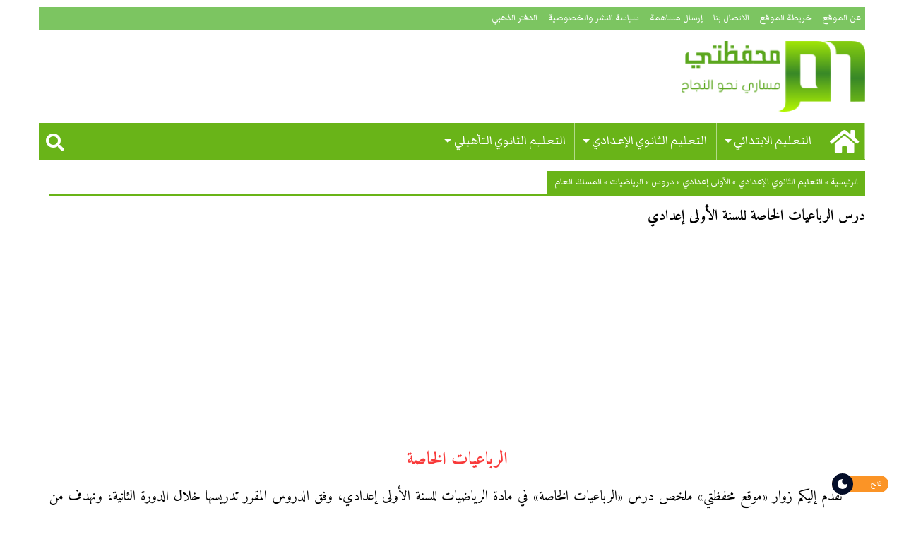

--- FILE ---
content_type: text/html; charset=UTF-8
request_url: https://www.mihfadati.com/%D8%AF%D8%B1%D8%B3-%D8%A7%D9%84%D8%B1%D8%A8%D8%A7%D8%B9%D9%8A%D8%A7%D8%AA-%D8%A7%D9%84%D8%AE%D8%A7%D8%B5%D8%A9-%D9%84%D9%84%D8%B3%D9%86%D8%A9-%D8%A7%D9%84%D8%A3%D9%88%D9%84%D9%89-%D8%A5%D8%B9%D8%AF/
body_size: 19999
content:
<!DOCTYPE html><html dir="rtl" lang="ar"><head><meta charset="UTF-8"><link rel="preconnect" href="https://fonts.gstatic.com/" crossorigin /><meta name="viewport" content="width=device-width, initial-scale=1.0"><link rel="profile" href="https://gmpg.org/xfn/11"><link rel="pingback" href="https://www.mihfadati.com/xmlrpc.php"><meta name='robots' content='index, follow, max-image-preview:large, max-snippet:-1, max-video-preview:-1' /><title>درس الرباعيات الخاصة للسنة الأولى إعدادي - محفظتي</title><meta name="description" content="الرباعيات الخاصة نقدم إليكم زوار «موقع محفظتي» ملخص درس «الرباعيات الخاصة» في مادة الرياضيات للسنة الأولى إعدادي، وفق الدروس المقرر تدريسها خلال الدورة" /><link rel="canonical" href="https://www.mihfadati.com/درس-الرباعيات-الخاصة-للسنة-الأولى-إعد/" /><link rel="next" href="https://www.mihfadati.com/%d8%af%d8%b1%d8%b3-%d8%a7%d9%84%d8%b1%d8%a8%d8%a7%d8%b9%d9%8a%d8%a7%d8%aa-%d8%a7%d9%84%d8%ae%d8%a7%d8%b5%d8%a9-%d9%84%d9%84%d8%b3%d9%86%d8%a9-%d8%a7%d9%84%d8%a3%d9%88%d9%84%d9%89-%d8%a5%d8%b9%d8%af/2/" /><meta property="og:locale" content="ar_AR" /><meta property="og:type" content="article" /><meta property="og:title" content="درس الرباعيات الخاصة للسنة الأولى إعدادي - محفظتي" /><meta property="og:description" content="الرباعيات الخاصة نقدم إليكم زوار «موقع محفظتي» ملخص درس «الرباعيات الخاصة» في مادة الرياضيات للسنة الأولى إعدادي، وفق الدروس المقرر تدريسها خلال الدورة" /><meta property="og:url" content="https://www.mihfadati.com/درس-الرباعيات-الخاصة-للسنة-الأولى-إعد/" /><meta property="og:site_name" content="محفظتي" /><meta property="article:publisher" content="https://www.facebook.com/mihfadati" /><meta property="article:published_time" content="2014-08-20T09:51:24+00:00" /><meta property="article:modified_time" content="2019-07-01T07:52:46+00:00" /><meta property="og:image" content="https://www.mihfadati.com/wp-content/uploads/2015/05/shared-link-thumbnail.jpg" /><meta property="og:image:width" content="484" /><meta property="og:image:height" content="252" /><meta property="og:image:type" content="image/jpeg" /><meta name="author" content="محفظتي" /><meta name="twitter:card" content="summary_large_image" /><meta name="twitter:creator" content="@mihfadati" /><meta name="twitter:site" content="@mihfadati" /><meta name="twitter:label1" content="كُتب بواسطة" /><meta name="twitter:data1" content="محفظتي" /> <script type="application/ld+json" class="yoast-schema-graph">{"@context":"https://schema.org","@graph":[{"@type":"WebPage","@id":"https://www.mihfadati.com/%d8%af%d8%b1%d8%b3-%d8%a7%d9%84%d8%b1%d8%a8%d8%a7%d8%b9%d9%8a%d8%a7%d8%aa-%d8%a7%d9%84%d8%ae%d8%a7%d8%b5%d8%a9-%d9%84%d9%84%d8%b3%d9%86%d8%a9-%d8%a7%d9%84%d8%a3%d9%88%d9%84%d9%89-%d8%a5%d8%b9%d8%af/","url":"https://www.mihfadati.com/%d8%af%d8%b1%d8%b3-%d8%a7%d9%84%d8%b1%d8%a8%d8%a7%d8%b9%d9%8a%d8%a7%d8%aa-%d8%a7%d9%84%d8%ae%d8%a7%d8%b5%d8%a9-%d9%84%d9%84%d8%b3%d9%86%d8%a9-%d8%a7%d9%84%d8%a3%d9%88%d9%84%d9%89-%d8%a5%d8%b9%d8%af/","name":"درس الرباعيات الخاصة للسنة الأولى إعدادي - محفظتي","isPartOf":{"@id":"https://www.mihfadati.com/#website"},"datePublished":"2014-08-20T09:51:24+00:00","dateModified":"2019-07-01T07:52:46+00:00","author":{"@id":"https://www.mihfadati.com/#/schema/person/1a0f4782dc862df8c871405cd7e0c55e"},"description":"الرباعيات الخاصة نقدم إليكم زوار «موقع محفظتي» ملخص درس «الرباعيات الخاصة» في مادة الرياضيات للسنة الأولى إعدادي، وفق الدروس المقرر تدريسها خلال الدورة","breadcrumb":{"@id":"https://www.mihfadati.com/%d8%af%d8%b1%d8%b3-%d8%a7%d9%84%d8%b1%d8%a8%d8%a7%d8%b9%d9%8a%d8%a7%d8%aa-%d8%a7%d9%84%d8%ae%d8%a7%d8%b5%d8%a9-%d9%84%d9%84%d8%b3%d9%86%d8%a9-%d8%a7%d9%84%d8%a3%d9%88%d9%84%d9%89-%d8%a5%d8%b9%d8%af/#breadcrumb"},"inLanguage":"ar","potentialAction":[{"@type":"ReadAction","target":["https://www.mihfadati.com/%d8%af%d8%b1%d8%b3-%d8%a7%d9%84%d8%b1%d8%a8%d8%a7%d8%b9%d9%8a%d8%a7%d8%aa-%d8%a7%d9%84%d8%ae%d8%a7%d8%b5%d8%a9-%d9%84%d9%84%d8%b3%d9%86%d8%a9-%d8%a7%d9%84%d8%a3%d9%88%d9%84%d9%89-%d8%a5%d8%b9%d8%af/"]}]},{"@type":"BreadcrumbList","@id":"https://www.mihfadati.com/%d8%af%d8%b1%d8%b3-%d8%a7%d9%84%d8%b1%d8%a8%d8%a7%d8%b9%d9%8a%d8%a7%d8%aa-%d8%a7%d9%84%d8%ae%d8%a7%d8%b5%d8%a9-%d9%84%d9%84%d8%b3%d9%86%d8%a9-%d8%a7%d9%84%d8%a3%d9%88%d9%84%d9%89-%d8%a5%d8%b9%d8%af/#breadcrumb","itemListElement":[{"@type":"ListItem","position":1,"name":"الرئيسية","item":"https://www.mihfadati.com/"},{"@type":"ListItem","position":2,"name":"التعليم الثانوي الإعدادي","item":"https://www.mihfadati.com/college/"},{"@type":"ListItem","position":3,"name":"الأولى إعدادي","item":"https://www.mihfadati.com/college/classe1-college/"},{"@type":"ListItem","position":4,"name":"دروس","item":"https://www.mihfadati.com/college/classe1-college/courses/"},{"@type":"ListItem","position":5,"name":"الرياضيات","item":"https://www.mihfadati.com/college/classe1-college/courses/maths/"},{"@type":"ListItem","position":6,"name":"المسلك العام"}]},{"@type":"WebSite","@id":"https://www.mihfadati.com/#website","url":"https://www.mihfadati.com/","name":"محفظتي","description":"مساري نحو النجاح","potentialAction":[{"@type":"SearchAction","target":{"@type":"EntryPoint","urlTemplate":"https://www.mihfadati.com/?s={search_term_string}"},"query-input":{"@type":"PropertyValueSpecification","valueRequired":true,"valueName":"search_term_string"}}],"inLanguage":"ar"},{"@type":"Person","@id":"https://www.mihfadati.com/#/schema/person/1a0f4782dc862df8c871405cd7e0c55e","name":"محفظتي","sameAs":["https://www.mihfadati.com/"]}]}</script> <link rel="amphtml" href="https://www.mihfadati.com/%d8%af%d8%b1%d8%b3-%d8%a7%d9%84%d8%b1%d8%a8%d8%a7%d8%b9%d9%8a%d8%a7%d8%aa-%d8%a7%d9%84%d8%ae%d8%a7%d8%b5%d8%a9-%d9%84%d9%84%d8%b3%d9%86%d8%a9-%d8%a7%d9%84%d8%a3%d9%88%d9%84%d9%89-%d8%a5%d8%b9%d8%af/amp/" /><meta name="generator" content="AMP for WP 1.1.7.1"/><link rel='dns-prefetch' href='//use.fontawesome.com' /><link rel='dns-prefetch' href='//fonts.googleapis.com' /><link rel="alternate" type="application/rss+xml" title="محفظتي &laquo; الخلاصة" href="https://www.mihfadati.com/feed/" /><link rel="alternate" type="application/rss+xml" title="محفظتي &laquo; خلاصة التعليقات" href="https://www.mihfadati.com/comments/feed/" /><link rel="alternate" type="application/rss+xml" title="محفظتي &laquo; درس الرباعيات الخاصة للسنة الأولى إعدادي خلاصة التعليقات" href="https://www.mihfadati.com/%d8%af%d8%b1%d8%b3-%d8%a7%d9%84%d8%b1%d8%a8%d8%a7%d8%b9%d9%8a%d8%a7%d8%aa-%d8%a7%d9%84%d8%ae%d8%a7%d8%b5%d8%a9-%d9%84%d9%84%d8%b3%d9%86%d8%a9-%d8%a7%d9%84%d8%a3%d9%88%d9%84%d9%89-%d8%a5%d8%b9%d8%af/feed/" /> <script data-optimized="1" type="text/javascript" src="[data-uri]" defer></script> <script src="[data-uri]" defer></script><script data-optimized="1" src="https://www.mihfadati.com/wp-content/plugins/litespeed-cache/assets/js/webfontloader.min.js" defer></script><link data-optimized="2" rel="stylesheet" href="https://www.mihfadati.com/wp-content/litespeed/css/b692091c613ad3763af112c8f412d5d4.css?ver=369e1" /> <script type="text/javascript" src="https://www.mihfadati.com/wp-includes/js/jquery/jquery.min.js" id="jquery-core-js"></script> <script data-optimized="1" type="text/javascript" src="https://www.mihfadati.com/wp-content/litespeed/js/8a13fc4eac2fc4e2d1ef590b774d0210.js?ver=d0210" id="jquery-migrate-js" defer data-deferred="1"></script> <script data-optimized="1" type="text/javascript" src="https://www.mihfadati.com/wp-content/litespeed/js/c7c23b168f2f081cf516b5280fc8134c.js?ver=8134c" id="mmenu-js" defer data-deferred="1"></script> <link rel="https://api.w.org/" href="https://www.mihfadati.com/wp-json/" /><link rel="alternate" title="JSON" type="application/json" href="https://www.mihfadati.com/wp-json/wp/v2/posts/806" /><link rel="EditURI" type="application/rsd+xml" title="RSD" href="https://www.mihfadati.com/xmlrpc.php?rsd" /><link rel='shortlink' href='https://www.mihfadati.com/?p=806' /><link rel="alternate" title="oEmbed (JSON)" type="application/json+oembed" href="https://www.mihfadati.com/wp-json/oembed/1.0/embed?url=https%3A%2F%2Fwww.mihfadati.com%2F%25d8%25af%25d8%25b1%25d8%25b3-%25d8%25a7%25d9%2584%25d8%25b1%25d8%25a8%25d8%25a7%25d8%25b9%25d9%258a%25d8%25a7%25d8%25aa-%25d8%25a7%25d9%2584%25d8%25ae%25d8%25a7%25d8%25b5%25d8%25a9-%25d9%2584%25d9%2584%25d8%25b3%25d9%2586%25d8%25a9-%25d8%25a7%25d9%2584%25d8%25a3%25d9%2588%25d9%2584%25d9%2589-%25d8%25a5%25d8%25b9%25d8%25af%2F" /><link rel="alternate" title="oEmbed (XML)" type="text/xml+oembed" href="https://www.mihfadati.com/wp-json/oembed/1.0/embed?url=https%3A%2F%2Fwww.mihfadati.com%2F%25d8%25af%25d8%25b1%25d8%25b3-%25d8%25a7%25d9%2584%25d8%25b1%25d8%25a8%25d8%25a7%25d8%25b9%25d9%258a%25d8%25a7%25d8%25aa-%25d8%25a7%25d9%2584%25d8%25ae%25d8%25a7%25d8%25b5%25d8%25a9-%25d9%2584%25d9%2584%25d8%25b3%25d9%2586%25d8%25a9-%25d8%25a7%25d9%2584%25d8%25a3%25d9%2588%25d9%2584%25d9%2589-%25d8%25a5%25d8%25b9%25d8%25af%2F&#038;format=xml" /><link rel="icon" href="https://www.mihfadati.com/wp-content/uploads/2018/11/cropped-logo-512-32x32.png" sizes="32x32" /><link rel="icon" href="https://www.mihfadati.com/wp-content/uploads/2018/11/cropped-logo-512-192x192.png" sizes="192x192" /><link rel="apple-touch-icon" href="https://www.mihfadati.com/wp-content/uploads/2018/11/cropped-logo-512-180x180.png" /><meta name="msapplication-TileImage" content="https://www.mihfadati.com/wp-content/uploads/2018/11/cropped-logo-512-270x270.png" />
 <script src="https://www.googletagmanager.com/gtag/js?id=G-R14TRJDRHG" defer data-deferred="1"></script> <script src="[data-uri]" defer></script>  <script async src="https://pagead2.googlesyndication.com/pagead/js/adsbygoogle.js?client=ca-pub-0274129850412061"
     crossorigin="anonymous"></script> </head><body data-rsssl=1 class="rtl wp-singular post-template-default single single-post postid-806 single-format-standard wp-theme-mihfadati group-blog"><div id="page" class="site"><div class="mobile-header hide-for-large row column"><div class="mobile-bar sticky row column"><div class="small-2 column">
<button class="mburger mburger--spin" href="#my-menu">
<b></b>
<b></b>
<b></b>
</button></div><div class="mobile-logo text-center small-8 column">
<a href="/">محفظي</a></div><div class="small-2 column">
<a class="search-btn"><i class="fa fa-search"></i></a></div></div></div><header id="masthead" class="show-for-large site-header row column" role="banner"><div class="top-bar row column"><div id="menu-location-secondary" class="menu-%d8%a7%d9%84%d8%b5%d9%81%d8%ad%d8%a7%d8%aa-container"><ul id="menu-%d8%a7%d9%84%d8%b5%d9%81%d8%ad%d8%a7%d8%aa" class="top-menu medium-8 column"><li id="menu-item-354" class="menu-item menu-item-type-post_type menu-item-object-page menu-item-354"><a href="https://www.mihfadati.com/about/">عن الموقع</a></li><li id="menu-item-5858" class="menu-item menu-item-type-post_type menu-item-object-page menu-item-5858"><a href="https://www.mihfadati.com/sitemap/">خريطة الموقع</a></li><li id="menu-item-601" class="menu-item menu-item-type-post_type menu-item-object-page menu-item-601"><a href="https://www.mihfadati.com/contact/">الاتصال بنا</a></li><li id="menu-item-600" class="menu-item menu-item-type-post_type menu-item-object-page menu-item-600"><a href="https://www.mihfadati.com/send/">إرسال مساهمة</a></li><li id="menu-item-599" class="menu-item menu-item-type-post_type menu-item-object-page menu-item-599"><a href="https://www.mihfadati.com/privacy-policy/">سياسة النشر والخصوصية</a></li><li id="menu-item-604" class="menu-item menu-item-type-post_type menu-item-object-page menu-item-604"><a href="https://www.mihfadati.com/goldenbook/">الدفتر الذهبي</a></li></ul></div></div><div class="row column"><div class="site-branding large-4 column"><p class="site-title"><a href="https://www.mihfadati.com/" rel="home">محفظتي</a></p></div><div class="header-ad large-8 column"></div></div><nav id="site-navigation" class="main-menu row column" role="navigation"><div id="menu-location-primary" class="menu-%d8%a7%d9%84%d9%82%d8%a7%d8%a6%d9%85%d8%a9-%d8%a7%d9%84%d8%b1%d8%a6%d9%8a%d8%b3%d9%8a%d8%a9-container"><ul id="primary-menu" class="menu sf-menu"><li id="menu-item-355" class="menu-item menu-item-type-custom menu-item-object-custom menu-item-home menu-item-355"><a href="https://www.mihfadati.com/"><i class="fa fa-home" aria-hidden="true"></i></a></li><li id="menu-item-80" class="menu-item menu-item-type-taxonomy menu-item-object-category menu-item-has-children menu-item-80"><a href="https://www.mihfadati.com/primary/">التعليم الابتدائي</a><ul class="sub-menu"><li id="menu-item-381" class="menu-item menu-item-type-taxonomy menu-item-object-category menu-item-381"><a href="https://www.mihfadati.com/primary/classe1/">المستوى الأول</a></li><li id="menu-item-383" class="menu-item menu-item-type-taxonomy menu-item-object-category menu-item-383"><a href="https://www.mihfadati.com/primary/classe2/">المستوى الثاني</a></li><li id="menu-item-382" class="menu-item menu-item-type-taxonomy menu-item-object-category menu-item-382"><a href="https://www.mihfadati.com/primary/classe3/">المستوى الثالث</a></li><li id="menu-item-385" class="menu-item menu-item-type-taxonomy menu-item-object-category menu-item-385"><a href="https://www.mihfadati.com/primary/classe4/">المستوى الرابع</a></li><li id="menu-item-384" class="menu-item menu-item-type-taxonomy menu-item-object-category menu-item-384"><a href="https://www.mihfadati.com/primary/classe5/">المستوى الخامس</a></li><li id="menu-item-386" class="menu-item menu-item-type-taxonomy menu-item-object-category menu-item-386"><a href="https://www.mihfadati.com/primary/classe6/">المستوى السادس</a></li></ul></li><li id="menu-item-81" class="menu-item menu-item-type-taxonomy menu-item-object-category current-post-ancestor menu-item-has-children menu-item-81"><a href="https://www.mihfadati.com/college/">التعليم الثانوي الإعدادي</a><ul class="sub-menu"><li id="menu-item-82" class="menu-item menu-item-type-taxonomy menu-item-object-category current-post-ancestor menu-item-has-children menu-item-82"><a href="https://www.mihfadati.com/college/classe1-college/">الأولى إعدادي</a><ul class="sub-menu"><li id="menu-item-357" class="menu-item menu-item-type-taxonomy menu-item-object-category current-post-ancestor menu-item-357"><a href="https://www.mihfadati.com/college/classe1-college/courses/">دروس</a></li><li id="menu-item-27548" class="menu-item menu-item-type-taxonomy menu-item-object-category menu-item-27548"><a href="https://www.mihfadati.com/college/classe1-college/exercices-classe1-college-college/">تمارين</a></li><li id="menu-item-27558" class="menu-item menu-item-type-taxonomy menu-item-object-category menu-item-27558"><a href="https://www.mihfadati.com/college/classe1-college/devoirs-classe1-college/">فروض</a></li></ul></li><li id="menu-item-84" class="menu-item menu-item-type-taxonomy menu-item-object-category menu-item-has-children menu-item-84"><a href="https://www.mihfadati.com/college/classe2-college/">الثانية إعدادي</a><ul class="sub-menu"><li id="menu-item-359" class="menu-item menu-item-type-taxonomy menu-item-object-category menu-item-359"><a href="https://www.mihfadati.com/college/classe2-college/courses-classe2-college/">دروس</a></li><li id="menu-item-27549" class="menu-item menu-item-type-taxonomy menu-item-object-category menu-item-27549"><a href="https://www.mihfadati.com/college/classe2-college/exercices-classe2-college-college/">تمارين</a></li><li id="menu-item-27561" class="menu-item menu-item-type-taxonomy menu-item-object-category menu-item-27561"><a href="https://www.mihfadati.com/college/classe2-college/controles-classe2-college/">فروض</a></li></ul></li><li id="menu-item-83" class="menu-item menu-item-type-taxonomy menu-item-object-category menu-item-has-children menu-item-83"><a href="https://www.mihfadati.com/college/classe3-college/">الثالثة إعدادي</a><ul class="sub-menu"><li id="menu-item-361" class="menu-item menu-item-type-taxonomy menu-item-object-category menu-item-361"><a href="https://www.mihfadati.com/college/classe3-college/courses-classe3-college/">دروس</a></li><li id="menu-item-27550" class="menu-item menu-item-type-taxonomy menu-item-object-category menu-item-27550"><a href="https://www.mihfadati.com/college/classe3-college/exercices-classe3-college/">تمارين</a></li><li id="menu-item-27562" class="menu-item menu-item-type-taxonomy menu-item-object-category menu-item-27562"><a href="https://www.mihfadati.com/college/classe3-college/controles-classe3-college/">فروض</a></li><li id="menu-item-27564" class="menu-item menu-item-type-taxonomy menu-item-object-category menu-item-27564"><a href="https://www.mihfadati.com/college/classe3-college/examens/">امتحانات</a></li></ul></li></ul></li><li id="menu-item-85" class="menu-item menu-item-type-taxonomy menu-item-object-category menu-item-has-children menu-item-85"><a href="https://www.mihfadati.com/secondary/">التعليم الثانوي التأهيلي</a><ul class="sub-menu"><li id="menu-item-87" class="menu-item menu-item-type-taxonomy menu-item-object-category menu-item-has-children menu-item-87"><a href="https://www.mihfadati.com/secondary/commun/">الجذع المشترك</a><ul class="sub-menu"><li id="menu-item-365" class="menu-item menu-item-type-taxonomy menu-item-object-category menu-item-365"><a href="https://www.mihfadati.com/secondary/commun/commun-sciences/">الجذع المشترك العلمي</a></li><li id="menu-item-364" class="menu-item menu-item-type-taxonomy menu-item-object-category menu-item-364"><a href="https://www.mihfadati.com/secondary/commun/commun-tech/">الجذع المشترك التكنولوجي</a></li><li id="menu-item-363" class="menu-item menu-item-type-taxonomy menu-item-object-category menu-item-363"><a href="https://www.mihfadati.com/secondary/commun/commun-lettres/">آداب وعلوم إنسانية</a></li><li id="menu-item-362" class="menu-item menu-item-type-taxonomy menu-item-object-category menu-item-362"><a href="https://www.mihfadati.com/secondary/commun/commun-taalim-assil/">التعليم الأصيل</a></li></ul></li><li id="menu-item-86" class="menu-item menu-item-type-taxonomy menu-item-object-category menu-item-86"><a href="https://www.mihfadati.com/secondary/classe1-bac/">الأولى باكالوريا</a></li><li id="menu-item-6202" class="menu-item menu-item-type-taxonomy menu-item-object-category menu-item-6202"><a href="https://www.mihfadati.com/secondary/bac2/">الثانية باكالوريا</a></li></ul></li></ul></div>			<a class="search-btn"><i class="fa fa-search"></i></a></nav></header><div id="full-screen-search">
<button type="button" class="close" id="full-screen-search-close"><i class="fa fa-times"></i></button><form role="search" method="get" action="https://www.mihfadati.com/" id="full-screen-search-form"><div id="full-screen-search-container">
<input type="text" name="s" placeholder="البحث" id="full-screen-search-input" />
<button><i class="fa fa-search fa-2x"></i></button></div></form></div><div id="content" class="site-content row column small-collapse large-uncollapse"><div id="primary" class="content-area large-12 column"><main id="main" class="site-main" role="main"><article id="post-806" class="post-806 post type-post status-publish format-standard hentry category-cours-normal"><header class="entry-header"><h4 class="block-title breadcrumb show-for-medium"><span><span><a href="https://www.mihfadati.com/">الرئيسية</a></span> » <span><a href="https://www.mihfadati.com/college/">التعليم الثانوي الإعدادي</a></span> » <span><a href="https://www.mihfadati.com/college/classe1-college/">الأولى إعدادي</a></span> » <span><a href="https://www.mihfadati.com/college/classe1-college/courses/">دروس</a></span> » <span><a href="https://www.mihfadati.com/college/classe1-college/courses/maths/">الرياضيات</a></span> » <span><a href="https://www.mihfadati.com/college/classe1-college/courses/maths/cours-normal/">المسلك العام</a></span></span></h4></header><h1 class="entry-title">درس الرباعيات الخاصة للسنة الأولى إعدادي</h1><div class="entry-content clearfix"><div class='code-block code-block-1' style='margin: 8px auto; text-align: center; display: block; clear: both;'> <script async src="//pagead2.googlesyndication.com/pagead/js/adsbygoogle.js"></script> 
<ins class="adsbygoogle"
style="display:block"
data-ad-client="ca-pub-0274129850412061"
data-ad-slot="3724142073"
data-ad-format="auto"
data-full-width-responsive="true"></ins> <script>(adsbygoogle = window.adsbygoogle || []).push({});</script></div><h2 style="text-align: center;">الرباعيات الخاصة</h2><p>نقدم إليكم زوار «موقع محفظتي» ملخص درس «الرباعيات الخاصة» في مادة الرياضيات للسنة الأولى إعدادي، وفق الدروس المقرر تدريسها خلال الدورة الثانية، ونهدف من خلال توفيرنا لهذا الدرس إلى مساعدة تلاميذ السنة الأولى من التعليم الثانوي الإعدادي على الاستيعاب والفهم الجيد لدرس مادة الرياضيات «الرباعيات الخاصة».</p><div class='code-block code-block-4' style='margin: 10px auto; text-align: center; clear: both;'> <script async src="//pagead2.googlesyndication.com/pagead/js/adsbygoogle.js"></script> 
<ins class="adsbygoogle"
style="display:block"
data-ad-client="ca-pub-0274129850412061"
data-ad-slot="9292515488"
data-ad-format="auto"
data-full-width-responsive="true"></ins> <script>(adsbygoogle = window.adsbygoogle || []).push({});</script></div><iframe data-lazyloaded="1" src="about:blank" data-src="//docs.google.com/viewer?url=https%3A%2F%2Fwww.mihfadati.com%2Fwp-content%2Fuploads%2F2014%2F08%2FCour-parall%C3%A9logrammes-particuliers-1.pdf&hl=ar&embedded=true" class="gde-frame" style="width:100%; height:865px; border: none;" scrolling="no"></iframe><p class="post-read-more">اضغط على الصفحة التالية لمتابعة القراءة. أنت الآن بالصفحة 1 من 3.</p><div style="text-align: center; margin: 10px auto;"><div class='code-block code-block-2' style='margin: 8px auto; text-align: center; display: block; clear: both;'> <script async src="//pagead2.googlesyndication.com/pagead/js/adsbygoogle.js"></script> 
<ins class="adsbygoogle"
style="display:block"
data-ad-client="ca-pub-0274129850412061"
data-ad-slot="6630841126"
data-ad-format="auto"
data-full-width-responsive="true"></ins> <script>(adsbygoogle = window.adsbygoogle || []).push({});</script></div></div><div class="page-links"><a href="https://www.mihfadati.com/%d8%af%d8%b1%d8%b3-%d8%a7%d9%84%d8%b1%d8%a8%d8%a7%d8%b9%d9%8a%d8%a7%d8%aa-%d8%a7%d9%84%d8%ae%d8%a7%d8%b5%d8%a9-%d9%84%d9%84%d8%b3%d9%86%d8%a9-%d8%a7%d9%84%d8%a3%d9%88%d9%84%d9%89-%d8%a5%d8%b9%d8%af/2/" class="post-page-numbers"><span class="next">الصفحة التالية <i class="fa fa-angle-left fa-lg"></i></span></a></div><div class="social-share row column">
<a class="resp-sharing-button__link" href="https://facebook.com/sharer/sharer.php?u=https://www.mihfadati.com/%d8%af%d8%b1%d8%b3-%d8%a7%d9%84%d8%b1%d8%a8%d8%a7%d8%b9%d9%8a%d8%a7%d8%aa-%d8%a7%d9%84%d8%ae%d8%a7%d8%b5%d8%a9-%d9%84%d9%84%d8%b3%d9%86%d8%a9-%d8%a7%d9%84%d8%a3%d9%88%d9%84%d9%89-%d8%a5%d8%b9%d8%af/" target="_blank" rel="noopener" aria-label=""><div class="resp-sharing-button resp-sharing-button--facebook resp-sharing-button--small"><div aria-hidden="true" class="resp-sharing-button__icon resp-sharing-button__icon--solid">
<svg xmlns="http://www.w3.org/2000/svg" viewBox="0 0 24 24"><path d="M18.77 7.46H14.5v-1.9c0-.9.6-1.1 1-1.1h3V.5h-4.33C10.24.5 9.5 3.44 9.5 5.32v2.15h-3v4h3v12h5v-12h3.85l.42-4z"/></svg></div></div>
</a>
<a class="resp-sharing-button__link" href="https://twitter.com/intent/tweet/?text=درس الرباعيات الخاصة للسنة الأولى إعدادي&amp;url=https://www.mihfadati.com/%d8%af%d8%b1%d8%b3-%d8%a7%d9%84%d8%b1%d8%a8%d8%a7%d8%b9%d9%8a%d8%a7%d8%aa-%d8%a7%d9%84%d8%ae%d8%a7%d8%b5%d8%a9-%d9%84%d9%84%d8%b3%d9%86%d8%a9-%d8%a7%d9%84%d8%a3%d9%88%d9%84%d9%89-%d8%a5%d8%b9%d8%af/" target="_blank" rel="noopener" aria-label=""><div class="resp-sharing-button resp-sharing-button--twitter resp-sharing-button--small"><div aria-hidden="true" class="resp-sharing-button__icon resp-sharing-button__icon--solid">
<svg xmlns="http://www.w3.org/2000/svg" viewBox="0 0 24 24"><path d="M23.44 4.83c-.8.37-1.5.38-2.22.02.93-.56.98-.96 1.32-2.02-.88.52-1.86.9-2.9 1.1-.82-.88-2-1.43-3.3-1.43-2.5 0-4.55 2.04-4.55 4.54 0 .36.03.7.1 1.04-3.77-.2-7.12-2-9.36-4.75-.4.67-.6 1.45-.6 2.3 0 1.56.8 2.95 2 3.77-.74-.03-1.44-.23-2.05-.57v.06c0 2.2 1.56 4.03 3.64 4.44-.67.2-1.37.2-2.06.08.58 1.8 2.26 3.12 4.25 3.16C5.78 18.1 3.37 18.74 1 18.46c2 1.3 4.4 2.04 6.97 2.04 8.35 0 12.92-6.92 12.92-12.93 0-.2 0-.4-.02-.6.9-.63 1.96-1.22 2.56-2.14z"/></svg></div></div>
</a>
<a class="resp-sharing-button__link" href="whatsapp://send?text=درس الرباعيات الخاصة للسنة الأولى إعدادي%20https://www.mihfadati.com/%d8%af%d8%b1%d8%b3-%d8%a7%d9%84%d8%b1%d8%a8%d8%a7%d8%b9%d9%8a%d8%a7%d8%aa-%d8%a7%d9%84%d8%ae%d8%a7%d8%b5%d8%a9-%d9%84%d9%84%d8%b3%d9%86%d8%a9-%d8%a7%d9%84%d8%a3%d9%88%d9%84%d9%89-%d8%a5%d8%b9%d8%af/" target="_blank" rel="noopener" aria-label=""><div class="resp-sharing-button resp-sharing-button--whatsapp resp-sharing-button--small"><div aria-hidden="true" class="resp-sharing-button__icon resp-sharing-button__icon--solid">
<svg xmlns="http://www.w3.org/2000/svg" viewBox="0 0 24 24"><path d="M20.1 3.9C17.9 1.7 15 .5 12 .5 5.8.5.7 5.6.7 11.9c0 2 .5 3.9 1.5 5.6L.6 23.4l6-1.6c1.6.9 3.5 1.3 5.4 1.3 6.3 0 11.4-5.1 11.4-11.4-.1-2.8-1.2-5.7-3.3-7.8zM12 21.4c-1.7 0-3.3-.5-4.8-1.3l-.4-.2-3.5 1 1-3.4L4 17c-1-1.5-1.4-3.2-1.4-5.1 0-5.2 4.2-9.4 9.4-9.4 2.5 0 4.9 1 6.7 2.8 1.8 1.8 2.8 4.2 2.8 6.7-.1 5.2-4.3 9.4-9.5 9.4zm5.1-7.1c-.3-.1-1.7-.9-1.9-1-.3-.1-.5-.1-.7.1-.2.3-.8 1-.9 1.1-.2.2-.3.2-.6.1s-1.2-.5-2.3-1.4c-.9-.8-1.4-1.7-1.6-2-.2-.3 0-.5.1-.6s.3-.3.4-.5c.2-.1.3-.3.4-.5.1-.2 0-.4 0-.5C10 9 9.3 7.6 9 7c-.1-.4-.4-.3-.5-.3h-.6s-.4.1-.7.3c-.3.3-1 1-1 2.4s1 2.8 1.1 3c.1.2 2 3.1 4.9 4.3.7.3 1.2.5 1.6.6.7.2 1.3.2 1.8.1.6-.1 1.7-.7 1.9-1.3.2-.7.2-1.2.2-1.3-.1-.3-.3-.4-.6-.5z"/></svg></div></div>
</a>
<a class="resp-sharing-button__link" href="https://telegram.me/share/url?text=درس الرباعيات الخاصة للسنة الأولى إعدادي&amp;url=https://www.mihfadati.com/%d8%af%d8%b1%d8%b3-%d8%a7%d9%84%d8%b1%d8%a8%d8%a7%d8%b9%d9%8a%d8%a7%d8%aa-%d8%a7%d9%84%d8%ae%d8%a7%d8%b5%d8%a9-%d9%84%d9%84%d8%b3%d9%86%d8%a9-%d8%a7%d9%84%d8%a3%d9%88%d9%84%d9%89-%d8%a5%d8%b9%d8%af/" target="_blank" rel="noopener" aria-label=""><div class="resp-sharing-button resp-sharing-button--telegram resp-sharing-button--small"><div aria-hidden="true" class="resp-sharing-button__icon resp-sharing-button__icon--solid">
<svg xmlns="http://www.w3.org/2000/svg" viewBox="0 0 24 24"><path d="M.707 8.475C.275 8.64 0 9.508 0 9.508s.284.867.718 1.03l5.09 1.897 1.986 6.38a1.102 1.102 0 0 0 1.75.527l2.96-2.41a.405.405 0 0 1 .494-.013l5.34 3.87a1.1 1.1 0 0 0 1.046.135 1.1 1.1 0 0 0 .682-.803l3.91-18.795A1.102 1.102 0 0 0 22.5.075L.706 8.475z"/></svg></div></div>
</a></div><h3 class="block-title"><span><i class="icon-download"></i>رابط التحميل من موقع البستان</span></h3><ul class="download"><li><a href="https://www.albostane.com/%d8%af%d8%b1%d8%b3-%d8%a7%d9%84%d8%b1%d8%a8%d8%a7%d8%b9%d9%8a%d8%a7%d8%aa-%d8%a7%d9%84%d8%ae%d8%a7%d8%b5%d8%a9-%d9%84%d9%84%d8%b3%d9%86%d8%a9-%d8%a7%d9%84%d8%a3%d9%88%d9%84%d9%89-%d8%a5%d8%b9%d8%af/" title="حميل درس الرباعيات الخاصة للسنة الأولى إعدادي" target="_blank">درس الرباعيات الخاصة للسنة الأولى إعدادي</a></li></ul><div style="margin:10px 0;"></div></div></article><div class="wpdiscuz_top_clearing"></div><div id='comments' class='comments-area'><div id='respond' style='width: 0;height: 0;clear: both;margin: 0;padding: 0;'></div><div id="wpdcom" class="wpdiscuz_unauth wpd-default wpdiscuz_no_avatar wpd-layout-1 wpd-comments-open"><div class="wc_social_plugin_wrapper"></div><div class="wpd-form-wrap"><div class="wpd-form-head"><div class="wpd-sbs-toggle">
<i class="far fa-envelope"></i> <span
class="wpd-sbs-title">اشتراك</span>
<i class="fas fa-caret-down"></i></div><div class="wpd-auth"><div class="wpd-login">
<a rel="nofollow" href="https://www.mihfadati.com/wp-login.php?redirect_to=https%3A%2F%2Fwww.mihfadati.com%2F%25d8%25af%25d8%25b1%25d8%25b3-%25d8%25a7%25d9%2584%25d8%25b1%25d8%25a8%25d8%25a7%25d8%25b9%25d9%258a%25d8%25a7%25d8%25aa-%25d8%25a7%25d9%2584%25d8%25ae%25d8%25a7%25d8%25b5%25d8%25a9-%25d9%2584%25d9%2584%25d8%25b3%25d9%2586%25d8%25a9-%25d8%25a7%25d9%2584%25d8%25a3%25d9%2588%25d9%2584%25d9%2589-%25d8%25a5%25d8%25b9%25d8%25af%2F"><i class='fas fa-sign-in-alt'></i> تسجيل الدخول</a></div></div></div><div class="wpdiscuz-subscribe-bar wpdiscuz-hidden"><form action="https://www.mihfadati.com/wp-admin/admin-ajax.php?action=wpdAddSubscription"
method="post" id="wpdiscuz-subscribe-form"><div class="wpdiscuz-subscribe-form-intro">أعلمني عن</div><div class="wpdiscuz-subscribe-form-option"
style="width:40%;">
<select class="wpdiscuz_select" name="wpdiscuzSubscriptionType"><option value="post">التعليقات الجديدة</option><option
value="all_comment" >الردود الجديدة على تعليقاتي</option>
</select></div><div class="wpdiscuz-item wpdiscuz-subscribe-form-email">
<input class="email" type="email" name="wpdiscuzSubscriptionEmail"
required="required" value=""
placeholder="البريد الإلكتروني"/></div><div class="wpdiscuz-subscribe-form-button">
<input id="wpdiscuz_subscription_button" class="wpd-prim-button wpd_not_clicked"
type="submit"
value="› اشتراك"
name="wpdiscuz_subscription_button"/></div>
<input type="hidden" id="wpdiscuz_subscribe_form_nonce" name="wpdiscuz_subscribe_form_nonce" value="a327faed2d" /><input type="hidden" name="_wp_http_referer" value="/%D8%AF%D8%B1%D8%B3-%D8%A7%D9%84%D8%B1%D8%A8%D8%A7%D8%B9%D9%8A%D8%A7%D8%AA-%D8%A7%D9%84%D8%AE%D8%A7%D8%B5%D8%A9-%D9%84%D9%84%D8%B3%D9%86%D8%A9-%D8%A7%D9%84%D8%A3%D9%88%D9%84%D9%89-%D8%A5%D8%B9%D8%AF/" /></form></div><div
class="wpd-form wpd-form-wrapper wpd-main-form-wrapper" id='wpd-main-form-wrapper-0_0'><form  method="post" enctype="multipart/form-data" data-uploading="false" class="wpd_comm_form wpd_main_comm_form"                ><div class="wpd-field-comment"><div class="wpdiscuz-item wc-field-textarea"><div class="wpdiscuz-textarea-wrap wpd-txt"><div class="wpd-textarea-wrap"><div id="wpd-editor-char-counter-0_0"
class="wpd-editor-char-counter"></div>
<label style="display: none;" for="wc-textarea-0_0">Label</label><textarea
                    id="wc-textarea-0_0"   placeholder="ضع تعليقك هنا"
                    aria-label="ضع تعليقك هنا" name="wc_comment"
                    class="wc_comment wpd-field"></textarea></div><div class="wpd-editor-buttons-right"></div></div></div></div><div class="wpd-form-foot" style='display:none;'><div class="wpdiscuz-textarea-foot"><div class="wpdiscuz-button-actions"></div></div><div class="wpd-form-row"><div class="wpd-form-col-full"><p class="comments-notice">المرجو الانتباه إلى أن كل التعليقات تتم مراجعتها من طرف إدارة الموقع قبل نشرها، وأنه تتم الموافقة فقط على التعليقات المنشورة بأسماء حقيقية والتي تحترم الآداب العامة.</p><div class="wpdiscuz-item wc_name-wrapper wpd-has-icon"><div class="wpd-field-icon"><i
class="fas fa-user"></i></div>
<input id="wc_name-0_0" value="" required='required' aria-required='true'                       class="wc_name wpd-field" type="text"
name="wc_name"
placeholder="الاسم*"
maxlength="50" pattern='.{3,50}'                       title="">
<label for="wc_name-0_0"
class="wpdlb">الاسم*</label></div><div class="wpdiscuz-item wc_email-wrapper wpd-has-icon"><div class="wpd-field-icon"><i
class="fas fa-at"></i></div>
<input id="wc_email-0_0" value="" required='required' aria-required='true'                       class="wc_email wpd-field" type="email"
name="wc_email"
placeholder="البريد الالكتروني*"/>
<label for="wc_email-0_0"
class="wpdlb">البريد الالكتروني*</label></div><div class="wc-field-submit">
<label class="wpd_label"
wpd-tooltip="أعلمني عند ورود ردود جديدة على هذا التعليق">
<input id="wc_notification_new_comment-0_0"
class="wc_notification_new_comment-0_0 wpd_label__checkbox"
value="comment" type="checkbox"
name="wpdiscuz_notification_type" />
<span class="wpd_label__text">
<span class="wpd_label__check">
<i class="fas fa-bell wpdicon wpdicon-on"></i>
<i class="fas fa-bell-slash wpdicon wpdicon-off"></i>
</span>
</span>
</label>
<input id="wpd-field-submit-0_0"
class="wc_comm_submit wpd_not_clicked wpd-prim-button" type="submit"
name="submit" value="نشر التعليق"
aria-label="نشر التعليق"/></div></div><div class="clearfix"></div></div></div>
<input type="hidden" class="wpdiscuz_unique_id" value="0_0"
name="wpdiscuz_unique_id"></form></div><div id="wpdiscuz_hidden_secondary_form" style="display: none;"><div
class="wpd-form wpd-form-wrapper wpd-secondary-form-wrapper" id='wpd-secondary-form-wrapper-wpdiscuzuniqueid' style='display: none;'><div class="wpd-secondary-forms-social-content"></div><div class="clearfix"></div><form  method="post" enctype="multipart/form-data" data-uploading="false" class="wpd_comm_form wpd-secondary-form-wrapper"                ><div class="wpd-field-comment"><div class="wpdiscuz-item wc-field-textarea"><div class="wpdiscuz-textarea-wrap wpd-txt"><div class="wpd-textarea-wrap"><div id="wpd-editor-char-counter-wpdiscuzuniqueid"
class="wpd-editor-char-counter"></div>
<label style="display: none;" for="wc-textarea-wpdiscuzuniqueid">Label</label><textarea
                    id="wc-textarea-wpdiscuzuniqueid"   placeholder="ضع تعليقك هنا"
                    aria-label="ضع تعليقك هنا" name="wc_comment"
                    class="wc_comment wpd-field"></textarea></div><div class="wpd-editor-buttons-right"></div></div></div></div><div class="wpd-form-foot" style='display:none;'><div class="wpdiscuz-textarea-foot"><div class="wpdiscuz-button-actions"></div></div><div class="wpd-form-row"><div class="wpd-form-col-full"><p class="comments-notice">المرجو الانتباه إلى أن كل التعليقات تتم مراجعتها من طرف إدارة الموقع قبل نشرها، وأنه تتم الموافقة فقط على التعليقات المنشورة بأسماء حقيقية والتي تحترم الآداب العامة.</p><div class="wpdiscuz-item wc_name-wrapper wpd-has-icon"><div class="wpd-field-icon"><i
class="fas fa-user"></i></div>
<input id="wc_name-wpdiscuzuniqueid" value="" required='required' aria-required='true'                       class="wc_name wpd-field" type="text"
name="wc_name"
placeholder="الاسم*"
maxlength="50" pattern='.{3,50}'                       title="">
<label for="wc_name-wpdiscuzuniqueid"
class="wpdlb">الاسم*</label></div><div class="wpdiscuz-item wc_email-wrapper wpd-has-icon"><div class="wpd-field-icon"><i
class="fas fa-at"></i></div>
<input id="wc_email-wpdiscuzuniqueid" value="" required='required' aria-required='true'                       class="wc_email wpd-field" type="email"
name="wc_email"
placeholder="البريد الالكتروني*"/>
<label for="wc_email-wpdiscuzuniqueid"
class="wpdlb">البريد الالكتروني*</label></div><div class="wc-field-submit">
<label class="wpd_label"
wpd-tooltip="أعلمني عند ورود ردود جديدة على هذا التعليق">
<input id="wc_notification_new_comment-wpdiscuzuniqueid"
class="wc_notification_new_comment-wpdiscuzuniqueid wpd_label__checkbox"
value="comment" type="checkbox"
name="wpdiscuz_notification_type" />
<span class="wpd_label__text">
<span class="wpd_label__check">
<i class="fas fa-bell wpdicon wpdicon-on"></i>
<i class="fas fa-bell-slash wpdicon wpdicon-off"></i>
</span>
</span>
</label>
<input id="wpd-field-submit-wpdiscuzuniqueid"
class="wc_comm_submit wpd_not_clicked wpd-prim-button" type="submit"
name="submit" value="نشر التعليق"
aria-label="نشر التعليق"/></div></div><div class="clearfix"></div></div></div>
<input type="hidden" class="wpdiscuz_unique_id" value="wpdiscuzuniqueid"
name="wpdiscuz_unique_id"></form></div></div></div><div id="wpd-threads" class="wpd-thread-wrapper"><div class="wpd-thread-head"><div class="wpd-thread-info "
data-comments-count="6">
<span class='wpdtc' title='6'>6</span> تعليقات</div><div class="wpd-space"></div><div class="wpd-thread-filter"><div class="wpd-filter wpdf-reacted wpd_not_clicked "
wpd-tooltip="أكثر التعليقات تفاعلا">
<i class="fas fa-bolt"></i></div><div class="wpd-filter wpdf-hottest wpd_not_clicked "
wpd-tooltip="أكثر التعليقات شعبية">
<i class="fas fa-fire"></i></div><div class="wpd-filter wpdf-sorting ">
<span class="wpdiscuz-sort-button wpdiscuz-date-sort-desc wpdiscuz-sort-button-active"
data-sorting="newest">الأحدث</span>
<i class="fas fa-sort-down"></i><div class="wpdiscuz-sort-buttons">
<span class="wpdiscuz-sort-button wpdiscuz-date-sort-asc"
data-sorting="oldest">الأقدم</span>
<span class="wpdiscuz-sort-button wpdiscuz-vote-sort-up"
data-sorting="by_vote">الأكثر تقييما</span></div></div></div></div><div class="wpd-comment-info-bar"><div class="wpd-current-view"><i
class="fas fa-quote-left"></i> Inline Feedbacks</div><div class="wpd-filter-view-all">View all comments</div></div><div class="wpd-thread-list"><div id='wpd-comm-30965_0' class='comment even thread-even depth-1 wpd-comment wpd_comment_level-1'><div class="wpd-comment-wrap wpd-blog-guest"><div id="comment-30965" class="wpd-comment-right"><div class="wpd-comment-header"><div class="wpd-comment-author ">
دعاء</div><div class="wpd-comment-date" title="2020/04/30 17:16">
<i class='far fa-clock' aria-hidden='true'></i>
5 سنوات مضت</div><div class="wpd-comment-share wpd-hidden wpd-tooltip wpd-top">
<i class='fas fa-share-alt' aria-hidden='true'></i><div class="wpd-tooltip-content">
<a class='wc_tw' rel='noreferrer' target='_blank' href='https://twitter.com/intent/tweet?text=&url=https%3A%2F%2Fwww.mihfadati.com%2F%25d8%25af%25d8%25b1%25d8%25b3-%25d8%25a7%25d9%2584%25d8%25b1%25d8%25a8%25d8%25a7%25d8%25b9%25d9%258a%25d8%25a7%25d8%25aa-%25d8%25a7%25d9%2584%25d8%25ae%25d8%25a7%25d8%25b5%25d8%25a9-%25d9%2584%25d9%2584%25d8%25b3%25d9%2586%25d8%25a9-%25d8%25a7%25d9%2584%25d8%25a3%25d9%2588%25d9%2584%25d9%2589-%25d8%25a5%25d8%25b9%25d8%25af%2F%23comment-30965' title='نشر على التويتر'><i class='wpf-cta' aria-hidden='true'><svg xmlns='http://www.w3.org/2000/svg' viewBox='0 0 512 512'><path d='M389.2 48h70.6L305.6 224.2 487 464H345L233.7 318.6 106.5 464H35.8L200.7 275.5 26.8 48H172.4L272.9 180.9 389.2 48zM364.4 421.8h39.1L151.1 88h-42L364.4 421.8z'/></svg></i></a></div></div><div class="wpd-space"></div><div class="wpd-comment-link wpd-hidden">
<span wpd-tooltip='Comment Link' wpd-tooltip-position='left'><i class='fas fa-link' aria-hidden='true' data-wpd-clipboard='https://www.mihfadati.com/%d8%af%d8%b1%d8%b3-%d8%a7%d9%84%d8%b1%d8%a8%d8%a7%d8%b9%d9%8a%d8%a7%d8%aa-%d8%a7%d9%84%d8%ae%d8%a7%d8%b5%d8%a9-%d9%84%d9%84%d8%b3%d9%86%d8%a9-%d8%a7%d9%84%d8%a3%d9%88%d9%84%d9%89-%d8%a5%d8%b9%d8%af/#comment-30965'></i></span></div></div><div class="wpd-comment-text"><p>شكرا على المجهود الذي بذلتموه</p></div><div class="wpd-comment-footer"><div class="wpd-vote"><div class="wpd-vote-up wpd_not_clicked">
<svg xmlns='https://www.w3.org/2000/svg' viewBox='0 0 24 24'><path fill='none' d='M0 0h24v24H0V0z'/><path d='M1 21h4V9H1v12zm22-11c0-1.1-.9-2-2-2h-6.31l.95-4.57.03-.32c0-.41-.17-.79-.44-1.06L14.17 1 7.59 7.59C7.22 7.95 7 8.45 7 9v10c0 1.1.9 2 2 2h9c.83 0 1.54-.5 1.84-1.22l3.02-7.05c.09-.23.14-.47.14-.73v-2z'/></svg></div><div class='wpd-vote-result' title='0'>0</div><div class="wpd-vote-down wpd_not_clicked">
<svg xmlns='https://www.w3.org/2000/svg' viewBox='0 0 24 24'><path fill='none' d='M0 0h24v24H0z'/><path d='M15 3H6c-.83 0-1.54.5-1.84 1.22l-3.02 7.05c-.09.23-.14.47-.14.73v2c0 1.1.9 2 2 2h6.31l-.95 4.57-.03.32c0 .41.17.79.44 1.06L9.83 23l6.59-6.59c.36-.36.58-.86.58-1.41V5c0-1.1-.9-2-2-2zm4 0v12h4V3h-4z'/></svg></div></div><div class="wpd-reply-button">
<svg xmlns='https://www.w3.org/2000/svg' viewBox='0 0 24 24'><path d='M10 9V5l-7 7 7 7v-4.1c5 0 8.5 1.6 11 5.1-1-5-4-10-11-11z'/><path d='M0 0h24v24H0z' fill='none'/></svg>
<span>رد</span></div><div class="wpd-space"></div></div></div></div><div id='wpdiscuz_form_anchor-30965_0'></div></div><div id='wpd-comm-23249_0' class='comment odd alt thread-odd thread-alt depth-1 wpd-comment wpd_comment_level-1'><div class="wpd-comment-wrap wpd-blog-guest"><div id="comment-23249" class="wpd-comment-right"><div class="wpd-comment-header"><div class="wpd-comment-author ">
jawad</div><div class="wpd-comment-date" title="2019/03/18 21:16">
<i class='far fa-clock' aria-hidden='true'></i>
6 سنوات مضت</div><div class="wpd-comment-share wpd-hidden wpd-tooltip wpd-top">
<i class='fas fa-share-alt' aria-hidden='true'></i><div class="wpd-tooltip-content">
<a class='wc_tw' rel='noreferrer' target='_blank' href='https://twitter.com/intent/tweet?text=&url=https%3A%2F%2Fwww.mihfadati.com%2F%25d8%25af%25d8%25b1%25d8%25b3-%25d8%25a7%25d9%2584%25d8%25b1%25d8%25a8%25d8%25a7%25d8%25b9%25d9%258a%25d8%25a7%25d8%25aa-%25d8%25a7%25d9%2584%25d8%25ae%25d8%25a7%25d8%25b5%25d8%25a9-%25d9%2584%25d9%2584%25d8%25b3%25d9%2586%25d8%25a9-%25d8%25a7%25d9%2584%25d8%25a3%25d9%2588%25d9%2584%25d9%2589-%25d8%25a5%25d8%25b9%25d8%25af%2F%23comment-23249' title='نشر على التويتر'><i class='wpf-cta' aria-hidden='true'><svg xmlns='http://www.w3.org/2000/svg' viewBox='0 0 512 512'><path d='M389.2 48h70.6L305.6 224.2 487 464H345L233.7 318.6 106.5 464H35.8L200.7 275.5 26.8 48H172.4L272.9 180.9 389.2 48zM364.4 421.8h39.1L151.1 88h-42L364.4 421.8z'/></svg></i></a></div></div><div class="wpd-space"></div><div class="wpd-comment-link wpd-hidden">
<span wpd-tooltip='Comment Link' wpd-tooltip-position='left'><i class='fas fa-link' aria-hidden='true' data-wpd-clipboard='https://www.mihfadati.com/%d8%af%d8%b1%d8%b3-%d8%a7%d9%84%d8%b1%d8%a8%d8%a7%d8%b9%d9%8a%d8%a7%d8%aa-%d8%a7%d9%84%d8%ae%d8%a7%d8%b5%d8%a9-%d9%84%d9%84%d8%b3%d9%86%d8%a9-%d8%a7%d9%84%d8%a3%d9%88%d9%84%d9%89-%d8%a5%d8%b9%d8%af/#comment-23249'></i></span></div></div><div class="wpd-comment-text"><p>slm mhtaj tamarin</p></div><div class="wpd-comment-footer"><div class="wpd-vote"><div class="wpd-vote-up wpd_not_clicked">
<svg xmlns='https://www.w3.org/2000/svg' viewBox='0 0 24 24'><path fill='none' d='M0 0h24v24H0V0z'/><path d='M1 21h4V9H1v12zm22-11c0-1.1-.9-2-2-2h-6.31l.95-4.57.03-.32c0-.41-.17-.79-.44-1.06L14.17 1 7.59 7.59C7.22 7.95 7 8.45 7 9v10c0 1.1.9 2 2 2h9c.83 0 1.54-.5 1.84-1.22l3.02-7.05c.09-.23.14-.47.14-.73v-2z'/></svg></div><div class='wpd-vote-result' title='0'>0</div><div class="wpd-vote-down wpd_not_clicked">
<svg xmlns='https://www.w3.org/2000/svg' viewBox='0 0 24 24'><path fill='none' d='M0 0h24v24H0z'/><path d='M15 3H6c-.83 0-1.54.5-1.84 1.22l-3.02 7.05c-.09.23-.14.47-.14.73v2c0 1.1.9 2 2 2h6.31l-.95 4.57-.03.32c0 .41.17.79.44 1.06L9.83 23l6.59-6.59c.36-.36.58-.86.58-1.41V5c0-1.1-.9-2-2-2zm4 0v12h4V3h-4z'/></svg></div></div><div class="wpd-reply-button">
<svg xmlns='https://www.w3.org/2000/svg' viewBox='0 0 24 24'><path d='M10 9V5l-7 7 7 7v-4.1c5 0 8.5 1.6 11 5.1-1-5-4-10-11-11z'/><path d='M0 0h24v24H0z' fill='none'/></svg>
<span>رد</span></div><div class="wpd-space"></div></div></div></div><div id='wpdiscuz_form_anchor-23249_0'></div></div><div id='wpd-comm-20811_0' class='comment even thread-even depth-1 wpd-comment wpd_comment_level-1'><div class="wpd-comment-wrap wpd-blog-guest"><div id="comment-20811" class="wpd-comment-right"><div class="wpd-comment-header"><div class="wpd-comment-author ">
أية</div><div class="wpd-comment-date" title="2018/12/20 14:17">
<i class='far fa-clock' aria-hidden='true'></i>
6 سنوات مضت</div><div class="wpd-comment-share wpd-hidden wpd-tooltip wpd-top">
<i class='fas fa-share-alt' aria-hidden='true'></i><div class="wpd-tooltip-content">
<a class='wc_tw' rel='noreferrer' target='_blank' href='https://twitter.com/intent/tweet?text=&url=https%3A%2F%2Fwww.mihfadati.com%2F%25d8%25af%25d8%25b1%25d8%25b3-%25d8%25a7%25d9%2584%25d8%25b1%25d8%25a8%25d8%25a7%25d8%25b9%25d9%258a%25d8%25a7%25d8%25aa-%25d8%25a7%25d9%2584%25d8%25ae%25d8%25a7%25d8%25b5%25d8%25a9-%25d9%2584%25d9%2584%25d8%25b3%25d9%2586%25d8%25a9-%25d8%25a7%25d9%2584%25d8%25a3%25d9%2588%25d9%2584%25d9%2589-%25d8%25a5%25d8%25b9%25d8%25af%2F%23comment-20811' title='نشر على التويتر'><i class='wpf-cta' aria-hidden='true'><svg xmlns='http://www.w3.org/2000/svg' viewBox='0 0 512 512'><path d='M389.2 48h70.6L305.6 224.2 487 464H345L233.7 318.6 106.5 464H35.8L200.7 275.5 26.8 48H172.4L272.9 180.9 389.2 48zM364.4 421.8h39.1L151.1 88h-42L364.4 421.8z'/></svg></i></a></div></div><div class="wpd-space"></div><div class="wpd-comment-link wpd-hidden">
<span wpd-tooltip='Comment Link' wpd-tooltip-position='left'><i class='fas fa-link' aria-hidden='true' data-wpd-clipboard='https://www.mihfadati.com/%d8%af%d8%b1%d8%b3-%d8%a7%d9%84%d8%b1%d8%a8%d8%a7%d8%b9%d9%8a%d8%a7%d8%aa-%d8%a7%d9%84%d8%ae%d8%a7%d8%b5%d8%a9-%d9%84%d9%84%d8%b3%d9%86%d8%a9-%d8%a7%d9%84%d8%a3%d9%88%d9%84%d9%89-%d8%a5%d8%b9%d8%af/#comment-20811'></i></span></div></div><div class="wpd-comment-text"><p>مامعنى محدب؟؟؟</p></div><div class="wpd-comment-footer"><div class="wpd-vote"><div class="wpd-vote-up wpd_not_clicked">
<svg xmlns='https://www.w3.org/2000/svg' viewBox='0 0 24 24'><path fill='none' d='M0 0h24v24H0V0z'/><path d='M1 21h4V9H1v12zm22-11c0-1.1-.9-2-2-2h-6.31l.95-4.57.03-.32c0-.41-.17-.79-.44-1.06L14.17 1 7.59 7.59C7.22 7.95 7 8.45 7 9v10c0 1.1.9 2 2 2h9c.83 0 1.54-.5 1.84-1.22l3.02-7.05c.09-.23.14-.47.14-.73v-2z'/></svg></div><div class='wpd-vote-result' title='0'>0</div><div class="wpd-vote-down wpd_not_clicked">
<svg xmlns='https://www.w3.org/2000/svg' viewBox='0 0 24 24'><path fill='none' d='M0 0h24v24H0z'/><path d='M15 3H6c-.83 0-1.54.5-1.84 1.22l-3.02 7.05c-.09.23-.14.47-.14.73v2c0 1.1.9 2 2 2h6.31l-.95 4.57-.03.32c0 .41.17.79.44 1.06L9.83 23l6.59-6.59c.36-.36.58-.86.58-1.41V5c0-1.1-.9-2-2-2zm4 0v12h4V3h-4z'/></svg></div></div><div class="wpd-reply-button">
<svg xmlns='https://www.w3.org/2000/svg' viewBox='0 0 24 24'><path d='M10 9V5l-7 7 7 7v-4.1c5 0 8.5 1.6 11 5.1-1-5-4-10-11-11z'/><path d='M0 0h24v24H0z' fill='none'/></svg>
<span>رد</span></div><div class="wpd-space"></div></div></div></div><div id='wpdiscuz_form_anchor-20811_0'></div></div><div id='wpd-comm-15956_0' class='comment odd alt thread-odd thread-alt depth-1 wpd-comment wpd_comment_level-1'><div class="wpd-comment-wrap wpd-blog-guest"><div id="comment-15956" class="wpd-comment-right"><div class="wpd-comment-header"><div class="wpd-comment-author ">
fatigue</div><div class="wpd-comment-date" title="2018/04/17 12:38">
<i class='far fa-clock' aria-hidden='true'></i>
7 سنوات مضت</div><div class="wpd-comment-share wpd-hidden wpd-tooltip wpd-top">
<i class='fas fa-share-alt' aria-hidden='true'></i><div class="wpd-tooltip-content">
<a class='wc_tw' rel='noreferrer' target='_blank' href='https://twitter.com/intent/tweet?text=&url=https%3A%2F%2Fwww.mihfadati.com%2F%25d8%25af%25d8%25b1%25d8%25b3-%25d8%25a7%25d9%2584%25d8%25b1%25d8%25a8%25d8%25a7%25d8%25b9%25d9%258a%25d8%25a7%25d8%25aa-%25d8%25a7%25d9%2584%25d8%25ae%25d8%25a7%25d8%25b5%25d8%25a9-%25d9%2584%25d9%2584%25d8%25b3%25d9%2586%25d8%25a9-%25d8%25a7%25d9%2584%25d8%25a3%25d9%2588%25d9%2584%25d9%2589-%25d8%25a5%25d8%25b9%25d8%25af%2F%23comment-15956' title='نشر على التويتر'><i class='wpf-cta' aria-hidden='true'><svg xmlns='http://www.w3.org/2000/svg' viewBox='0 0 512 512'><path d='M389.2 48h70.6L305.6 224.2 487 464H345L233.7 318.6 106.5 464H35.8L200.7 275.5 26.8 48H172.4L272.9 180.9 389.2 48zM364.4 421.8h39.1L151.1 88h-42L364.4 421.8z'/></svg></i></a></div></div><div class="wpd-space"></div><div class="wpd-comment-link wpd-hidden">
<span wpd-tooltip='Comment Link' wpd-tooltip-position='left'><i class='fas fa-link' aria-hidden='true' data-wpd-clipboard='https://www.mihfadati.com/%d8%af%d8%b1%d8%b3-%d8%a7%d9%84%d8%b1%d8%a8%d8%a7%d8%b9%d9%8a%d8%a7%d8%aa-%d8%a7%d9%84%d8%ae%d8%a7%d8%b5%d8%a9-%d9%84%d9%84%d8%b3%d9%86%d8%a9-%d8%a7%d9%84%d8%a3%d9%88%d9%84%d9%89-%d8%a5%d8%b9%d8%af/#comment-15956'></i></span></div></div><div class="wpd-comment-text"><p>شكرا بزاف استفدت منه كثيراً</p></div><div class="wpd-comment-footer"><div class="wpd-vote"><div class="wpd-vote-up wpd_not_clicked">
<svg xmlns='https://www.w3.org/2000/svg' viewBox='0 0 24 24'><path fill='none' d='M0 0h24v24H0V0z'/><path d='M1 21h4V9H1v12zm22-11c0-1.1-.9-2-2-2h-6.31l.95-4.57.03-.32c0-.41-.17-.79-.44-1.06L14.17 1 7.59 7.59C7.22 7.95 7 8.45 7 9v10c0 1.1.9 2 2 2h9c.83 0 1.54-.5 1.84-1.22l3.02-7.05c.09-.23.14-.47.14-.73v-2z'/></svg></div><div class='wpd-vote-result' title='0'>0</div><div class="wpd-vote-down wpd_not_clicked">
<svg xmlns='https://www.w3.org/2000/svg' viewBox='0 0 24 24'><path fill='none' d='M0 0h24v24H0z'/><path d='M15 3H6c-.83 0-1.54.5-1.84 1.22l-3.02 7.05c-.09.23-.14.47-.14.73v2c0 1.1.9 2 2 2h6.31l-.95 4.57-.03.32c0 .41.17.79.44 1.06L9.83 23l6.59-6.59c.36-.36.58-.86.58-1.41V5c0-1.1-.9-2-2-2zm4 0v12h4V3h-4z'/></svg></div></div><div class="wpd-reply-button">
<svg xmlns='https://www.w3.org/2000/svg' viewBox='0 0 24 24'><path d='M10 9V5l-7 7 7 7v-4.1c5 0 8.5 1.6 11 5.1-1-5-4-10-11-11z'/><path d='M0 0h24v24H0z' fill='none'/></svg>
<span>رد</span></div><div class="wpd-space"></div></div></div></div><div id='wpdiscuz_form_anchor-15956_0'></div></div><div id='wpd-comm-15233_0' class='comment even thread-even depth-1 wpd-comment wpd_comment_level-1'><div class="wpd-comment-wrap wpd-blog-guest"><div id="comment-15233" class="wpd-comment-right"><div class="wpd-comment-header"><div class="wpd-comment-author ">
محمد نجيب اقبلي</div><div class="wpd-comment-date" title="2018/03/25 21:13">
<i class='far fa-clock' aria-hidden='true'></i>
7 سنوات مضت</div><div class="wpd-comment-share wpd-hidden wpd-tooltip wpd-top">
<i class='fas fa-share-alt' aria-hidden='true'></i><div class="wpd-tooltip-content">
<a class='wc_tw' rel='noreferrer' target='_blank' href='https://twitter.com/intent/tweet?text=&url=https%3A%2F%2Fwww.mihfadati.com%2F%25d8%25af%25d8%25b1%25d8%25b3-%25d8%25a7%25d9%2584%25d8%25b1%25d8%25a8%25d8%25a7%25d8%25b9%25d9%258a%25d8%25a7%25d8%25aa-%25d8%25a7%25d9%2584%25d8%25ae%25d8%25a7%25d8%25b5%25d8%25a9-%25d9%2584%25d9%2584%25d8%25b3%25d9%2586%25d8%25a9-%25d8%25a7%25d9%2584%25d8%25a3%25d9%2588%25d9%2584%25d9%2589-%25d8%25a5%25d8%25b9%25d8%25af%2F%23comment-15233' title='نشر على التويتر'><i class='wpf-cta' aria-hidden='true'><svg xmlns='http://www.w3.org/2000/svg' viewBox='0 0 512 512'><path d='M389.2 48h70.6L305.6 224.2 487 464H345L233.7 318.6 106.5 464H35.8L200.7 275.5 26.8 48H172.4L272.9 180.9 389.2 48zM364.4 421.8h39.1L151.1 88h-42L364.4 421.8z'/></svg></i></a></div></div><div class="wpd-space"></div><div class="wpd-comment-link wpd-hidden">
<span wpd-tooltip='Comment Link' wpd-tooltip-position='left'><i class='fas fa-link' aria-hidden='true' data-wpd-clipboard='https://www.mihfadati.com/%d8%af%d8%b1%d8%b3-%d8%a7%d9%84%d8%b1%d8%a8%d8%a7%d8%b9%d9%8a%d8%a7%d8%aa-%d8%a7%d9%84%d8%ae%d8%a7%d8%b5%d8%a9-%d9%84%d9%84%d8%b3%d9%86%d8%a9-%d8%a7%d9%84%d8%a3%d9%88%d9%84%d9%89-%d8%a5%d8%b9%d8%af/#comment-15233'></i></span></div></div><div class="wpd-comment-text"><p>شكرا لك يا موقع محفضتي</p></div><div class="wpd-comment-footer"><div class="wpd-vote"><div class="wpd-vote-up wpd_not_clicked">
<svg xmlns='https://www.w3.org/2000/svg' viewBox='0 0 24 24'><path fill='none' d='M0 0h24v24H0V0z'/><path d='M1 21h4V9H1v12zm22-11c0-1.1-.9-2-2-2h-6.31l.95-4.57.03-.32c0-.41-.17-.79-.44-1.06L14.17 1 7.59 7.59C7.22 7.95 7 8.45 7 9v10c0 1.1.9 2 2 2h9c.83 0 1.54-.5 1.84-1.22l3.02-7.05c.09-.23.14-.47.14-.73v-2z'/></svg></div><div class='wpd-vote-result' title='0'>0</div><div class="wpd-vote-down wpd_not_clicked">
<svg xmlns='https://www.w3.org/2000/svg' viewBox='0 0 24 24'><path fill='none' d='M0 0h24v24H0z'/><path d='M15 3H6c-.83 0-1.54.5-1.84 1.22l-3.02 7.05c-.09.23-.14.47-.14.73v2c0 1.1.9 2 2 2h6.31l-.95 4.57-.03.32c0 .41.17.79.44 1.06L9.83 23l6.59-6.59c.36-.36.58-.86.58-1.41V5c0-1.1-.9-2-2-2zm4 0v12h4V3h-4z'/></svg></div></div><div class="wpd-reply-button">
<svg xmlns='https://www.w3.org/2000/svg' viewBox='0 0 24 24'><path d='M10 9V5l-7 7 7 7v-4.1c5 0 8.5 1.6 11 5.1-1-5-4-10-11-11z'/><path d='M0 0h24v24H0z' fill='none'/></svg>
<span>رد</span></div><div class="wpd-space"></div></div></div></div><div id='wpdiscuz_form_anchor-15233_0'></div></div><div id='wpd-comm-3241_0' class='comment odd alt thread-odd thread-alt depth-1 wpd-comment wpd_comment_level-1'><div class="wpd-comment-wrap wpd-blog-guest"><div id="comment-3241" class="wpd-comment-right"><div class="wpd-comment-header"><div class="wpd-comment-author ">
salma</div><div class="wpd-comment-date" title="2016/03/29 21:26">
<i class='far fa-clock' aria-hidden='true'></i>
9 سنوات مضت</div><div class="wpd-comment-share wpd-hidden wpd-tooltip wpd-top">
<i class='fas fa-share-alt' aria-hidden='true'></i><div class="wpd-tooltip-content">
<a class='wc_tw' rel='noreferrer' target='_blank' href='https://twitter.com/intent/tweet?text=&url=https%3A%2F%2Fwww.mihfadati.com%2F%25d8%25af%25d8%25b1%25d8%25b3-%25d8%25a7%25d9%2584%25d8%25b1%25d8%25a8%25d8%25a7%25d8%25b9%25d9%258a%25d8%25a7%25d8%25aa-%25d8%25a7%25d9%2584%25d8%25ae%25d8%25a7%25d8%25b5%25d8%25a9-%25d9%2584%25d9%2584%25d8%25b3%25d9%2586%25d8%25a9-%25d8%25a7%25d9%2584%25d8%25a3%25d9%2588%25d9%2584%25d9%2589-%25d8%25a5%25d8%25b9%25d8%25af%2F%23comment-3241' title='نشر على التويتر'><i class='wpf-cta' aria-hidden='true'><svg xmlns='http://www.w3.org/2000/svg' viewBox='0 0 512 512'><path d='M389.2 48h70.6L305.6 224.2 487 464H345L233.7 318.6 106.5 464H35.8L200.7 275.5 26.8 48H172.4L272.9 180.9 389.2 48zM364.4 421.8h39.1L151.1 88h-42L364.4 421.8z'/></svg></i></a></div></div><div class="wpd-space"></div><div class="wpd-comment-link wpd-hidden">
<span wpd-tooltip='Comment Link' wpd-tooltip-position='left'><i class='fas fa-link' aria-hidden='true' data-wpd-clipboard='https://www.mihfadati.com/%d8%af%d8%b1%d8%b3-%d8%a7%d9%84%d8%b1%d8%a8%d8%a7%d8%b9%d9%8a%d8%a7%d8%aa-%d8%a7%d9%84%d8%ae%d8%a7%d8%b5%d8%a9-%d9%84%d9%84%d8%b3%d9%86%d8%a9-%d8%a7%d9%84%d8%a3%d9%88%d9%84%d9%89-%d8%a5%d8%b9%d8%af/#comment-3241'></i></span></div></div><div class="wpd-comment-text"><p>salaam<br />
pliiz ana briit tamariin</p></div><div class="wpd-comment-footer"><div class="wpd-vote"><div class="wpd-vote-up wpd_not_clicked">
<svg xmlns='https://www.w3.org/2000/svg' viewBox='0 0 24 24'><path fill='none' d='M0 0h24v24H0V0z'/><path d='M1 21h4V9H1v12zm22-11c0-1.1-.9-2-2-2h-6.31l.95-4.57.03-.32c0-.41-.17-.79-.44-1.06L14.17 1 7.59 7.59C7.22 7.95 7 8.45 7 9v10c0 1.1.9 2 2 2h9c.83 0 1.54-.5 1.84-1.22l3.02-7.05c.09-.23.14-.47.14-.73v-2z'/></svg></div><div class='wpd-vote-result' title='0'>0</div><div class="wpd-vote-down wpd_not_clicked">
<svg xmlns='https://www.w3.org/2000/svg' viewBox='0 0 24 24'><path fill='none' d='M0 0h24v24H0z'/><path d='M15 3H6c-.83 0-1.54.5-1.84 1.22l-3.02 7.05c-.09.23-.14.47-.14.73v2c0 1.1.9 2 2 2h6.31l-.95 4.57-.03.32c0 .41.17.79.44 1.06L9.83 23l6.59-6.59c.36-.36.58-.86.58-1.41V5c0-1.1-.9-2-2-2zm4 0v12h4V3h-4z'/></svg></div></div><div class="wpd-reply-button">
<svg xmlns='https://www.w3.org/2000/svg' viewBox='0 0 24 24'><path d='M10 9V5l-7 7 7 7v-4.1c5 0 8.5 1.6 11 5.1-1-5-4-10-11-11z'/><path d='M0 0h24v24H0z' fill='none'/></svg>
<span>رد</span></div><div class="wpd-space"></div></div></div></div><div id='wpdiscuz_form_anchor-3241_0'></div></div><div class="wpdiscuz-comment-pagination"></div></div></div></div></div><div id="wpdiscuz-loading-bar"
class="wpdiscuz-loading-bar-unauth"></div><div id="wpdiscuz-comment-message"
class="wpdiscuz-comment-message-unauth"></div></main></div></div><footer id="colophon" class="site-footer row column" role="contentinfo"><div class="site-info"><ul class="menu footer-social medium-4 column"><li><a class="facebook" href="https://www.facebook.com/mihfadati" target="_blank"><i class="fab fa-facebook-f"></i></a></li><li><a class="rss" href="https://www.mihfadati.com/feed/" target="_blank"><i class="fas fa-rss"></i></a></li></ul><div class="copyright medium-text-left medium-6 column">محفظتي &copy; 2025 | تطوير: <a href="http://www.hadithemes.com">عبد الهادي اطويل</a></div></div></footer></div> <script type="speculationrules">{"prefetch":[{"source":"document","where":{"and":[{"href_matches":"\/*"},{"not":{"href_matches":["\/wp-*.php","\/wp-admin\/*","\/wp-content\/uploads\/*","\/wp-content\/*","\/wp-content\/plugins\/*","\/wp-content\/themes\/mihfadati\/*","\/*\\?(.+)"]}},{"not":{"selector_matches":"a[rel~=\"nofollow\"]"}},{"not":{"selector_matches":".no-prefetch, .no-prefetch a"}}]},"eagerness":"conservative"}]}</script> <div class="floating-mode-switcher-wrap floating-bottom-right">        <label class="dl-switch">
<input class="darklooks-mode-changer" type="checkbox">
<span class="dl-slider"></span>
<span class="dl-light">فاتح</span>
<span class="dl-dark">داكن</span>
</label></div><span id='wpdUserContentInfoAnchor' style='display:none;' rel='#wpdUserContentInfo' data-wpd-lity>wpDiscuz</span><div id='wpdUserContentInfo' style='overflow:auto;background:#FDFDF6;padding:20px;width:600px;max-width:100%;border-radius:6px;' class='lity-hide'></div><div id='wpd-editor-source-code-wrapper-bg'></div><div id='wpd-editor-source-code-wrapper'><textarea id='wpd-editor-source-code'></textarea><button id='wpd-insert-source-code'>Insert</button><input type='hidden' id='wpd-editor-uid' /></div><script data-optimized="1" type="text/javascript" src="https://www.mihfadati.com/wp-content/litespeed/js/7017022ded18fc3d96489ec2c2e9b6ae.js?ver=9b6ae" id="wp-hooks-js" defer data-deferred="1"></script> <script data-optimized="1" type="text/javascript" src="https://www.mihfadati.com/wp-content/litespeed/js/4dbc71f30937fa575c7aee0e0f33a23a.js?ver=3a23a" id="wp-i18n-js" defer data-deferred="1"></script> <script data-optimized="1" type="text/javascript" id="wp-i18n-js-after" src="[data-uri]" defer></script> <script data-optimized="1" type="text/javascript" src="https://www.mihfadati.com/wp-content/litespeed/js/05b87f23c4c1d07518d9dfcb67b601a0.js?ver=601a0" id="swv-js" defer data-deferred="1"></script> <script data-optimized="1" type="text/javascript" id="contact-form-7-js-before" src="[data-uri]" defer></script> <script data-optimized="1" type="text/javascript" src="https://www.mihfadati.com/wp-content/litespeed/js/0f7c0b2dda84510c245a558b276d2c64.js?ver=d2c64" id="contact-form-7-js" defer data-deferred="1"></script> <script data-optimized="1" type="text/javascript" id="zerospam-davidwalsh-js-extra" src="[data-uri]" defer></script> <script data-optimized="1" type="text/javascript" src="https://www.mihfadati.com/wp-content/litespeed/js/a01acceb39f19949ade5003b83fd4da6.js?ver=d4da6" id="zerospam-davidwalsh-js" defer data-deferred="1"></script> <script data-optimized="1" type="text/javascript" id="darklooks-js-extra" src="[data-uri]" defer></script> <script data-optimized="1" type="text/javascript" src="https://www.mihfadati.com/wp-content/litespeed/js/f8f3192911265148a025c2f325d8da45.js?ver=8da45" id="darklooks-js" defer data-deferred="1"></script> <script data-optimized="1" type="text/javascript" id="flying-pages-js-before" src="[data-uri]" defer></script> <script data-optimized="1" type="text/javascript" src="https://www.mihfadati.com/wp-content/litespeed/js/36dbca813f8ec1111733d3bc4a894de9.js?ver=94de9" id="flying-pages-js" defer></script> <script data-optimized="1" type="text/javascript" src="https://www.mihfadati.com/wp-content/litespeed/js/48191e25d8549583d75564923186d58f.js?ver=6d58f" id="jquery-matchHeight-js-js" defer data-deferred="1"></script> <script data-optimized="1" type="text/javascript" src="https://www.mihfadati.com/wp-content/litespeed/js/c2e20f027476ed24a905893ad1f38009.js?ver=38009" id="custom-js" defer data-deferred="1"></script> <script data-optimized="1" type="text/javascript" src="https://www.mihfadati.com/wp-content/litespeed/js/cdc0f117bde27fbab236d7babebba914.js?ver=ba914" id="mihfadati-skip-link-focus-fix-js" defer data-deferred="1"></script> <script data-optimized="1" type="text/javascript" src="https://www.mihfadati.com/wp-content/litespeed/js/1e48abba9b6fc84b6b58c24625e17046.js?ver=17046" id="comment-reply-js" data-wp-strategy="async" defer data-deferred="1"></script> <script type="text/javascript" id="wpdiscuz-combo-js-js-extra">/*  */
var wpdiscuzAjaxObj = {"wc_hide_replies_text":"\u0625\u062e\u0641\u0627\u0621 \u0627\u0644\u0631\u062f\u0648\u062f","wc_show_replies_text":"\u0625\u0638\u0647\u0627\u0631 \u0627\u0644\u0631\u062f\u0648\u062f","wc_msg_required_fields":"\u0641\u0636\u0644\u0627\u064b \u0642\u0645 \u0628\u0645\u0644\u0621 \u0627\u0644\u0641\u0631\u0627\u063a\u0627\u062a \u0627\u0644\u0645\u0637\u0644\u0648\u0628\u0629","wc_invalid_field":"\u0628\u0639\u0636 \u0627\u0644\u062e\u0627\u0646\u0627\u062a \u062a\u0645 \u062a\u0639\u0628\u0626\u062a\u0647\u0627 \u0628\u0634\u0643\u0644 \u062e\u0627\u0637\u0626","wc_error_empty_text":"\u0642\u0645 \u0628\u062a\u0639\u0628\u0626\u0629 \u0627\u0644\u0641\u0631\u0627\u063a\u0627\u062a \u0627\u0644\u062a\u0627\u0644\u064a\u0629 \u0644\u0644\u062a\u0639\u0644\u064a\u0642","wc_error_url_text":"\u0631\u0627\u0628\u0637 \u0627\u0644\u0645\u0648\u0642\u0639 \u063a\u064a\u0631 \u0635\u062d\u064a\u062d","wc_error_email_text":"\u0627\u0644\u0628\u0631\u064a\u062f \u0627\u0644\u0627\u0644\u0643\u062a\u0631\u0648\u0646\u064a \u063a\u064a\u0631 \u0635\u062d\u064a\u062d","wc_invalid_captcha":"\u062d\u0635\u0644 \u062e\u0637\u0623 \u0623\u062b\u0646\u0627\u0621 \u0643\u062a\u0627\u0628\u0629 \u0627\u0644\u0643\u0648\u062f","wc_login_to_vote":"\u064a\u062c\u0628 \u0623\u0646 \u062a\u0642\u0648\u0645 \u0628\u062a\u0633\u062c\u064a\u0644 \u0627\u0644\u062f\u062e\u0648\u0644 \u0644\u0644\u062a\u0635\u0648\u064a\u062a","wc_deny_voting_from_same_ip":"\u0627\u0644\u062a\u0635\u0648\u064a\u062a \u063a\u064a\u0631 \u0645\u0633\u0645\u0648\u062d \u0639\u0644\u0649 \u0647\u0630\u0627 \u0627\u0644\u062a\u0639\u0644\u064a\u0642","wc_self_vote":"\u0644\u0627 \u064a\u0645\u0643\u0646\u0643 \u0627\u0644\u062a\u0635\u0648\u064a\u062a \u0639\u0644\u0649 \u0627\u0644\u062a\u0639\u0644\u064a\u0642 \u0627\u0644\u062e\u0627\u0635 \u0628\u0643","wc_vote_only_one_time":"\u062a\u0645 \u0627\u0644\u062a\u0635\u0648\u064a\u062a \u0639\u0644\u0649 \u0647\u0630\u0627 \u0627\u0644\u062a\u0639\u0644\u064a\u0642 \u0633\u0627\u0628\u0642\u0627\u064b","wc_voting_error":"\u062d\u0635\u0644 \u062e\u0637\u0623 \u0623\u062b\u0646\u0627\u0621 \u0627\u0644\u062a\u0635\u0648\u064a\u062a","wc_banned_user":"You are banned","wc_comment_edit_not_possible":"\u0627\u0644\u0645\u0639\u0630\u0631\u0629, \u0644\u0645 \u064a\u0639\u062f \u0645\u0646 \u0627\u0644\u0645\u0645\u0643\u0646 \u062a\u0639\u062f\u064a\u0644 \u0647\u0630\u0627 \u0627\u0644\u062a\u0639\u0644\u064a\u0642","wc_comment_not_updated":"\u0627\u0644\u0645\u0639\u0630\u0631\u0629, \u0627\u0644\u062a\u0639\u0644\u064a\u0642 \u0644\u0645 \u064a\u062a\u0645 \u062a\u062d\u062f\u064a\u062b\u0647","wc_comment_not_edited":"\u0644\u0645 \u062a\u0642\u0645 \u0628\u0625\u062d\u062f\u0627\u062b \u0623\u064a \u062a\u063a\u064a\u064a\u0631\u0627\u062a","wc_msg_input_min_length":"\u0627\u0644\u0646\u0635 \u0642\u0635\u064a\u0631 \u062c\u062f\u0627\u064b","wc_msg_input_max_length":"\u0627\u0644\u0646\u0635 \u0637\u0648\u064a\u0644 \u062c\u062f\u0627\u064b","wc_spoiler_title":"Spoiler Title","wc_cannot_rate_again":"You cannot rate again","wc_not_allowed_to_rate":"You're not allowed to rate here","wc_confirm_rate_edit":"Are you sure you want to edit your rate?","wc_follow_user":"Follow this user","wc_unfollow_user":"Unfollow this user","wc_follow_success":"You started following this comment author","wc_follow_canceled":"You stopped following this comment author.","wc_follow_email_confirm":"Please check your email and confirm the user following request.","wc_follow_email_confirm_fail":"Sorry, we couldn't send confirmation email.","wc_follow_login_to_follow":"Please login to follow users.","wc_follow_impossible":"We are sorry, but you can't follow this user.","wc_follow_not_added":"Following failed. Please try again later.","is_user_logged_in":"","commentListLoadType":"0","commentListUpdateType":"0","commentListUpdateTimer":"30","liveUpdateGuests":"0","wordpressThreadCommentsDepth":"5","wordpressIsPaginate":"","commentTextMaxLength":"0","replyTextMaxLength":"0","commentTextMinLength":"1","replyTextMinLength":"1","storeCommenterData":"100000","socialLoginAgreementCheckbox":"1","enableFbLogin":"0","fbUseOAuth2":"0","enableFbShare":"0","facebookAppID":"","facebookUseOAuth2":"0","enableGoogleLogin":"0","googleClientID":"","googleClientSecret":"","cookiehash":"7fa96b9055949418b345f8df982aacb9","isLoadOnlyParentComments":"0","scrollToComment":"1","commentFormView":"collapsed","enableDropAnimation":"1","isNativeAjaxEnabled":"0","userInteractionCheck":"1","enableBubble":"0","bubbleLiveUpdate":"0","bubbleHintTimeout":"45","bubbleHintHideTimeout":"10","cookieHideBubbleHint":"wpdiscuz_hide_bubble_hint","bubbleHintShowOnce":"1","bubbleHintCookieExpires":"7","bubbleShowNewCommentMessage":"1","bubbleLocation":"content_left","firstLoadWithAjax":"0","wc_copied_to_clipboard":"Copied to clipboard!","inlineFeedbackAttractionType":"blink","loadRichEditor":"0","wpDiscuzReCaptchaSK":"","wpDiscuzReCaptchaTheme":"light","wpDiscuzReCaptchaVersion":"2.0","wc_captcha_show_for_guest":"0","wc_captcha_show_for_members":"0","wpDiscuzIsShowOnSubscribeForm":"0","wmuEnabled":"0","wmuInput":"wmu_files","wmuMaxFileCount":"1","wmuMaxFileSize":"2097152","wmuPostMaxSize":"268435456","wmuIsLightbox":"1","wmuMimeTypes":{"jpg":"image\/jpeg","jpeg":"image\/jpeg","jpe":"image\/jpeg","gif":"image\/gif","png":"image\/png","bmp":"image\/bmp","tiff":"image\/tiff","tif":"image\/tiff","ico":"image\/x-icon"},"wmuPhraseConfirmDelete":"Are you sure you want to delete this attachment?","wmuPhraseNotAllowedFile":"Not allowed file type","wmuPhraseMaxFileCount":"Maximum number of uploaded files is 1","wmuPhraseMaxFileSize":"Maximum upload file size is 2MB","wmuPhrasePostMaxSize":"Maximum post size is 256MB","wmuPhraseDoingUpload":"Uploading in progress! Please wait.","msgEmptyFile":"File is empty. Please upload something more substantial. This error could also be caused by uploads being disabled in your php.ini or by post_max_size being defined as smaller than upload_max_filesize in php.ini.","msgPostIdNotExists":"Post ID not exists","msgUploadingNotAllowed":"Sorry, uploading not allowed for this post","msgPermissionDenied":"You do not have sufficient permissions to perform this action","wmuKeyImages":"images","wmuSingleImageWidth":"auto","wmuSingleImageHeight":"200","previewTemplate":"<div class=\"wmu-preview [PREVIEW_TYPE_CLASS]\" title=\"[PREVIEW_TITLE]\" data-wmu-type=\"[PREVIEW_TYPE]\" data-wmu-attachment=\"[PREVIEW_ID]\">\r\n    <div class=\"wmu-preview-remove\">\r\n        <img class=\"wmu-preview-img\" src=\"[PREVIEW_ICON]\">\r\n        <div class=\"wmu-file-name\">[PREVIEW_FILENAME]<\/div>\r\n        <!--        <div class=\"wmu-delete\">\u00a0<\/div>-->\r\n    <\/div>\r\n<\/div>\r\n","isUserRated":"0","version":"7.6.37","wc_post_id":"806","isCookiesEnabled":"1","loadLastCommentId":"0","dataFilterCallbacks":[],"phraseFilters":[],"scrollSize":"32","url":"https:\/\/www.mihfadati.com\/wp-admin\/admin-ajax.php","customAjaxUrl":"https:\/\/www.mihfadati.com\/wp-content\/plugins\/wpdiscuz\/utils\/ajax\/wpdiscuz-ajax.php","bubbleUpdateUrl":"https:\/\/www.mihfadati.com\/wp-json\/wpdiscuz\/v1\/update","restNonce":"cb7da24dea","is_rate_editable":"0","menu_icon":"https:\/\/www.mihfadati.com\/wp-content\/plugins\/wpdiscuz\/assets\/img\/plugin-icon\/wpdiscuz-svg.svg","menu_icon_hover":"https:\/\/www.mihfadati.com\/wp-content\/plugins\/wpdiscuz\/assets\/img\/plugin-icon\/wpdiscuz-svg_hover.svg","is_email_field_required":"1"};
var wpdiscuzUCObj = {"msgConfirmDeleteComment":"Are you sure you want to delete this comment?","msgConfirmCancelSubscription":"Are you sure you want to cancel this subscription?","msgConfirmCancelFollow":"Are you sure you want to cancel this follow?","additionalTab":"0"};
/*  */</script> <script data-optimized="1" type="text/javascript" src="https://www.mihfadati.com/wp-content/litespeed/js/05ca12f7055fa677964abfefb1659bd3.js?ver=59bd3" id="wpdiscuz-combo-js-js" defer data-deferred="1"></script> <script data-optimized="1" type="text/javascript" src="[data-uri]" defer></script><script data-optimized="1" type="text/javascript" src="[data-uri]" defer></script> <script data-no-optimize="1">window.lazyLoadOptions=Object.assign({},{threshold:300},window.lazyLoadOptions||{});!function(t,e){"object"==typeof exports&&"undefined"!=typeof module?module.exports=e():"function"==typeof define&&define.amd?define(e):(t="undefined"!=typeof globalThis?globalThis:t||self).LazyLoad=e()}(this,function(){"use strict";function e(){return(e=Object.assign||function(t){for(var e=1;e<arguments.length;e++){var n,a=arguments[e];for(n in a)Object.prototype.hasOwnProperty.call(a,n)&&(t[n]=a[n])}return t}).apply(this,arguments)}function o(t){return e({},at,t)}function l(t,e){return t.getAttribute(gt+e)}function c(t){return l(t,vt)}function s(t,e){return function(t,e,n){e=gt+e;null!==n?t.setAttribute(e,n):t.removeAttribute(e)}(t,vt,e)}function i(t){return s(t,null),0}function r(t){return null===c(t)}function u(t){return c(t)===_t}function d(t,e,n,a){t&&(void 0===a?void 0===n?t(e):t(e,n):t(e,n,a))}function f(t,e){et?t.classList.add(e):t.className+=(t.className?" ":"")+e}function _(t,e){et?t.classList.remove(e):t.className=t.className.replace(new RegExp("(^|\\s+)"+e+"(\\s+|$)")," ").replace(/^\s+/,"").replace(/\s+$/,"")}function g(t){return t.llTempImage}function v(t,e){!e||(e=e._observer)&&e.unobserve(t)}function b(t,e){t&&(t.loadingCount+=e)}function p(t,e){t&&(t.toLoadCount=e)}function n(t){for(var e,n=[],a=0;e=t.children[a];a+=1)"SOURCE"===e.tagName&&n.push(e);return n}function h(t,e){(t=t.parentNode)&&"PICTURE"===t.tagName&&n(t).forEach(e)}function a(t,e){n(t).forEach(e)}function m(t){return!!t[lt]}function E(t){return t[lt]}function I(t){return delete t[lt]}function y(e,t){var n;m(e)||(n={},t.forEach(function(t){n[t]=e.getAttribute(t)}),e[lt]=n)}function L(a,t){var o;m(a)&&(o=E(a),t.forEach(function(t){var e,n;e=a,(t=o[n=t])?e.setAttribute(n,t):e.removeAttribute(n)}))}function k(t,e,n){f(t,e.class_loading),s(t,st),n&&(b(n,1),d(e.callback_loading,t,n))}function A(t,e,n){n&&t.setAttribute(e,n)}function O(t,e){A(t,rt,l(t,e.data_sizes)),A(t,it,l(t,e.data_srcset)),A(t,ot,l(t,e.data_src))}function w(t,e,n){var a=l(t,e.data_bg_multi),o=l(t,e.data_bg_multi_hidpi);(a=nt&&o?o:a)&&(t.style.backgroundImage=a,n=n,f(t=t,(e=e).class_applied),s(t,dt),n&&(e.unobserve_completed&&v(t,e),d(e.callback_applied,t,n)))}function x(t,e){!e||0<e.loadingCount||0<e.toLoadCount||d(t.callback_finish,e)}function M(t,e,n){t.addEventListener(e,n),t.llEvLisnrs[e]=n}function N(t){return!!t.llEvLisnrs}function z(t){if(N(t)){var e,n,a=t.llEvLisnrs;for(e in a){var o=a[e];n=e,o=o,t.removeEventListener(n,o)}delete t.llEvLisnrs}}function C(t,e,n){var a;delete t.llTempImage,b(n,-1),(a=n)&&--a.toLoadCount,_(t,e.class_loading),e.unobserve_completed&&v(t,n)}function R(i,r,c){var l=g(i)||i;N(l)||function(t,e,n){N(t)||(t.llEvLisnrs={});var a="VIDEO"===t.tagName?"loadeddata":"load";M(t,a,e),M(t,"error",n)}(l,function(t){var e,n,a,o;n=r,a=c,o=u(e=i),C(e,n,a),f(e,n.class_loaded),s(e,ut),d(n.callback_loaded,e,a),o||x(n,a),z(l)},function(t){var e,n,a,o;n=r,a=c,o=u(e=i),C(e,n,a),f(e,n.class_error),s(e,ft),d(n.callback_error,e,a),o||x(n,a),z(l)})}function T(t,e,n){var a,o,i,r,c;t.llTempImage=document.createElement("IMG"),R(t,e,n),m(c=t)||(c[lt]={backgroundImage:c.style.backgroundImage}),i=n,r=l(a=t,(o=e).data_bg),c=l(a,o.data_bg_hidpi),(r=nt&&c?c:r)&&(a.style.backgroundImage='url("'.concat(r,'")'),g(a).setAttribute(ot,r),k(a,o,i)),w(t,e,n)}function G(t,e,n){var a;R(t,e,n),a=e,e=n,(t=Et[(n=t).tagName])&&(t(n,a),k(n,a,e))}function D(t,e,n){var a;a=t,(-1<It.indexOf(a.tagName)?G:T)(t,e,n)}function S(t,e,n){var a;t.setAttribute("loading","lazy"),R(t,e,n),a=e,(e=Et[(n=t).tagName])&&e(n,a),s(t,_t)}function V(t){t.removeAttribute(ot),t.removeAttribute(it),t.removeAttribute(rt)}function j(t){h(t,function(t){L(t,mt)}),L(t,mt)}function F(t){var e;(e=yt[t.tagName])?e(t):m(e=t)&&(t=E(e),e.style.backgroundImage=t.backgroundImage)}function P(t,e){var n;F(t),n=e,r(e=t)||u(e)||(_(e,n.class_entered),_(e,n.class_exited),_(e,n.class_applied),_(e,n.class_loading),_(e,n.class_loaded),_(e,n.class_error)),i(t),I(t)}function U(t,e,n,a){var o;n.cancel_on_exit&&(c(t)!==st||"IMG"===t.tagName&&(z(t),h(o=t,function(t){V(t)}),V(o),j(t),_(t,n.class_loading),b(a,-1),i(t),d(n.callback_cancel,t,e,a)))}function $(t,e,n,a){var o,i,r=(i=t,0<=bt.indexOf(c(i)));s(t,"entered"),f(t,n.class_entered),_(t,n.class_exited),o=t,i=a,n.unobserve_entered&&v(o,i),d(n.callback_enter,t,e,a),r||D(t,n,a)}function q(t){return t.use_native&&"loading"in HTMLImageElement.prototype}function H(t,o,i){t.forEach(function(t){return(a=t).isIntersecting||0<a.intersectionRatio?$(t.target,t,o,i):(e=t.target,n=t,a=o,t=i,void(r(e)||(f(e,a.class_exited),U(e,n,a,t),d(a.callback_exit,e,n,t))));var e,n,a})}function B(e,n){var t;tt&&!q(e)&&(n._observer=new IntersectionObserver(function(t){H(t,e,n)},{root:(t=e).container===document?null:t.container,rootMargin:t.thresholds||t.threshold+"px"}))}function J(t){return Array.prototype.slice.call(t)}function K(t){return t.container.querySelectorAll(t.elements_selector)}function Q(t){return c(t)===ft}function W(t,e){return e=t||K(e),J(e).filter(r)}function X(e,t){var n;(n=K(e),J(n).filter(Q)).forEach(function(t){_(t,e.class_error),i(t)}),t.update()}function t(t,e){var n,a,t=o(t);this._settings=t,this.loadingCount=0,B(t,this),n=t,a=this,Y&&window.addEventListener("online",function(){X(n,a)}),this.update(e)}var Y="undefined"!=typeof window,Z=Y&&!("onscroll"in window)||"undefined"!=typeof navigator&&/(gle|ing|ro)bot|crawl|spider/i.test(navigator.userAgent),tt=Y&&"IntersectionObserver"in window,et=Y&&"classList"in document.createElement("p"),nt=Y&&1<window.devicePixelRatio,at={elements_selector:".lazy",container:Z||Y?document:null,threshold:300,thresholds:null,data_src:"src",data_srcset:"srcset",data_sizes:"sizes",data_bg:"bg",data_bg_hidpi:"bg-hidpi",data_bg_multi:"bg-multi",data_bg_multi_hidpi:"bg-multi-hidpi",data_poster:"poster",class_applied:"applied",class_loading:"litespeed-loading",class_loaded:"litespeed-loaded",class_error:"error",class_entered:"entered",class_exited:"exited",unobserve_completed:!0,unobserve_entered:!1,cancel_on_exit:!0,callback_enter:null,callback_exit:null,callback_applied:null,callback_loading:null,callback_loaded:null,callback_error:null,callback_finish:null,callback_cancel:null,use_native:!1},ot="src",it="srcset",rt="sizes",ct="poster",lt="llOriginalAttrs",st="loading",ut="loaded",dt="applied",ft="error",_t="native",gt="data-",vt="ll-status",bt=[st,ut,dt,ft],pt=[ot],ht=[ot,ct],mt=[ot,it,rt],Et={IMG:function(t,e){h(t,function(t){y(t,mt),O(t,e)}),y(t,mt),O(t,e)},IFRAME:function(t,e){y(t,pt),A(t,ot,l(t,e.data_src))},VIDEO:function(t,e){a(t,function(t){y(t,pt),A(t,ot,l(t,e.data_src))}),y(t,ht),A(t,ct,l(t,e.data_poster)),A(t,ot,l(t,e.data_src)),t.load()}},It=["IMG","IFRAME","VIDEO"],yt={IMG:j,IFRAME:function(t){L(t,pt)},VIDEO:function(t){a(t,function(t){L(t,pt)}),L(t,ht),t.load()}},Lt=["IMG","IFRAME","VIDEO"];return t.prototype={update:function(t){var e,n,a,o=this._settings,i=W(t,o);{if(p(this,i.length),!Z&&tt)return q(o)?(e=o,n=this,i.forEach(function(t){-1!==Lt.indexOf(t.tagName)&&S(t,e,n)}),void p(n,0)):(t=this._observer,o=i,t.disconnect(),a=t,void o.forEach(function(t){a.observe(t)}));this.loadAll(i)}},destroy:function(){this._observer&&this._observer.disconnect(),K(this._settings).forEach(function(t){I(t)}),delete this._observer,delete this._settings,delete this.loadingCount,delete this.toLoadCount},loadAll:function(t){var e=this,n=this._settings;W(t,n).forEach(function(t){v(t,e),D(t,n,e)})},restoreAll:function(){var e=this._settings;K(e).forEach(function(t){P(t,e)})}},t.load=function(t,e){e=o(e);D(t,e)},t.resetStatus=function(t){i(t)},t}),function(t,e){"use strict";function n(){e.body.classList.add("litespeed_lazyloaded")}function a(){console.log("[LiteSpeed] Start Lazy Load"),o=new LazyLoad(Object.assign({},t.lazyLoadOptions||{},{elements_selector:"[data-lazyloaded]",callback_finish:n})),i=function(){o.update()},t.MutationObserver&&new MutationObserver(i).observe(e.documentElement,{childList:!0,subtree:!0,attributes:!0})}var o,i;t.addEventListener?t.addEventListener("load",a,!1):t.attachEvent("onload",a)}(window,document);</script></body></html>
<!-- Page optimized by LiteSpeed Cache @2025-11-14 11:54:47 -->

<!-- Page cached by LiteSpeed Cache 7.6.2 on 2025-11-14 11:54:47 -->
<!-- QUIC.cloud CCSS in queue -->

--- FILE ---
content_type: text/html; charset=utf-8
request_url: https://www.google.com/recaptcha/api2/aframe
body_size: 262
content:
<!DOCTYPE HTML><html><head><meta http-equiv="content-type" content="text/html; charset=UTF-8"></head><body><script nonce="8-Oeow0l9-hUncS1h-JgvA">/** Anti-fraud and anti-abuse applications only. See google.com/recaptcha */ try{var clients={'sodar':'https://pagead2.googlesyndication.com/pagead/sodar?'};window.addEventListener("message",function(a){try{if(a.source===window.parent){var b=JSON.parse(a.data);var c=clients[b['id']];if(c){var d=document.createElement('img');d.src=c+b['params']+'&rc='+(localStorage.getItem("rc::a")?sessionStorage.getItem("rc::b"):"");window.document.body.appendChild(d);sessionStorage.setItem("rc::e",parseInt(sessionStorage.getItem("rc::e")||0)+1);localStorage.setItem("rc::h",'1763117691296');}}}catch(b){}});window.parent.postMessage("_grecaptcha_ready", "*");}catch(b){}</script></body></html>

--- FILE ---
content_type: image/svg+xml
request_url: https://www.mihfadati.com/wp-content/plugins/darklooks-dark-mode-switcher/assets/img/icons/dark.svg
body_size: -211
content:
<svg xmlns="http://www.w3.org/2000/svg" width="30" height="30" viewBox="0 0 30 30">
  <g id="dark" transform="translate(0.017)">
    <rect id="bg" width="30" height="30" rx="15" transform="translate(-0.017)" fill="#040e29"/>
    <path id="switch" d="M10,3a7,7,0,1,0,7,7,7.873,7.873,0,0,0-.078-1.058,4.2,4.2,0,1,1-5.864-5.864A7.873,7.873,0,0,0,10,3Z" transform="translate(4.983 5)" fill="#fff"/>
  </g>
</svg>


--- FILE ---
content_type: text/javascript
request_url: https://www.mihfadati.com/wp-content/litespeed/js/a01acceb39f19949ade5003b83fd4da6.js?ver=d4da6
body_size: -119
content:
(function($){$.fn.ZeroSpamDavidWalsh=function(){if(typeof ZeroSpamDavidWalsh.key=="undefined"){return this}
if(!this.length){return this}
this.attr("data-zerospam-davidwalsh","protected");if($('[name="zerospam_david_walsh_key"]',this).length){$('[name="zerospam_david_walsh_key"]',this).val(ZeroSpamDavidWalsh.key)}else{$('<input type="hidden" name="zerospam_david_walsh_key" value="'+ZeroSpamDavidWalsh.key+'" />').appendTo(this)}};$(function(){var selectors=".frm-fluent-form, .mepr-signup-form, .mc4wp-form, #mepr_loginform";if(typeof ZeroSpamDavidWalsh.selectors!="undefined"&&ZeroSpamDavidWalsh.selectors){selectors+=","+ZeroSpamDavidWalsh.selectors}
jQuery(selectors).ZeroSpamDavidWalsh()})})(jQuery)
;

--- FILE ---
content_type: text/javascript
request_url: https://www.mihfadati.com/wp-content/litespeed/js/f8f3192911265148a025c2f325d8da45.js?ver=8da45
body_size: 223
content:
(function($){let darkModeClass='darklooks-mode-changer-enabled',dark_mode_storage_key='darklooksDarkModeEnabled',$is_dark=localStorage.getItem(dark_mode_storage_key),$modeChanger=$('.darklooks-mode-changer');if(darklooksFrontendObject.modetime||$is_dark){$is_dark=!0;operationBunker()}
$modeChanger.on('click',function(){$is_dark=$(this).is(':checked');operationBunker()})
if(darklooksFrontendObject.is_os){if(window.matchMedia('(prefers-color-scheme: dark)').matches){$is_dark=!0;operationBunker()}
if(window.matchMedia('(prefers-color-scheme: light)').matches){$is_dark=!1;operationBunker()}}
function operationBunker(){let getLogoUrl=darklooksFrontendObject.site_logo,lightLogo=getLogoUrl.light_logo,darkLogo=getLogoUrl.dark_logo,getImages=darklooksFrontendObject.images,$switch=$('.darklooks-mode-changer'),$html=$('html');if($is_dark){$html.addClass(darkModeClass);$switch.attr('checked',!0);localStorage.setItem(dark_mode_storage_key,$is_dark);$('[src="'+lightLogo+'"]').attr({src:darkLogo,srcset:darkLogo});$.each(getImages,function(key,item){$('[src="'+item[0]+'"]').attr({src:item[1],srcset:item[1]})})}else{$html.removeClass(darkModeClass);$switch.attr('checked',!1);localStorage.removeItem(dark_mode_storage_key);$('[src="'+darkLogo+'"]').attr({src:lightLogo,srcset:lightLogo});$.each(getImages,function(key,item){$('[src="'+item[1]+'"]').attr({src:item[0],srcset:item[0]})})}}
function neglect_bg_elements(){document.querySelectorAll("div, section, header, footer, main, aside").forEach(function(e){if("none"!==window.getComputedStyle(e,null).backgroundImage){e.classList.add("dl-dark-neglect");e.querySelectorAll("*").forEach(function(e){return e.classList.add("dl-dark-neglect")})}})}
document.addEventListener("DOMContentLoaded",neglect_bg_elements)})(jQuery)
;